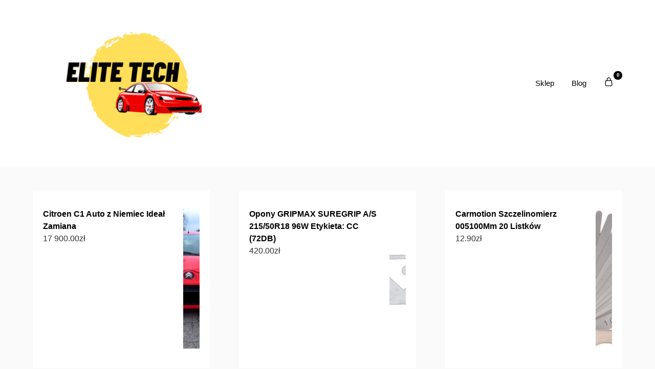

--- FILE ---
content_type: text/html; charset=UTF-8
request_url: https://eltechwroclaw.pl/produkt/febi-bilstein-16837-zestaw-klockow-hamulcowych-hamulce-tarczowe-16837/
body_size: 22545
content:
<!doctype html>
	<html lang="pl-PL">
	<head>
		<meta charset="UTF-8">
		<meta name="viewport" content="width=device-width, initial-scale=1">
		<link rel="profile" href="http://gmpg.org/xfn/11">
		<title>FEBI BILSTEIN 16837 Zestaw klocków hamulcowych, hamulce tarczowe (16837) &#8211; Elite Tech</title>
<meta name='robots' content='max-image-preview:large' />
<link rel="alternate" type="application/rss+xml" title="Elite Tech &raquo; Kanał z wpisami" href="https://eltechwroclaw.pl/feed/" />
<link rel="alternate" type="application/rss+xml" title="Elite Tech &raquo; Kanał z komentarzami" href="https://eltechwroclaw.pl/comments/feed/" />
<link rel="alternate" type="application/rss+xml" title="Elite Tech &raquo; FEBI BILSTEIN 16837 Zestaw klocków hamulcowych, hamulce tarczowe (16837) Kanał z komentarzami" href="https://eltechwroclaw.pl/produkt/febi-bilstein-16837-zestaw-klockow-hamulcowych-hamulce-tarczowe-16837/feed/" />
<script type="text/javascript">
window._wpemojiSettings = {"baseUrl":"https:\/\/s.w.org\/images\/core\/emoji\/14.0.0\/72x72\/","ext":".png","svgUrl":"https:\/\/s.w.org\/images\/core\/emoji\/14.0.0\/svg\/","svgExt":".svg","source":{"concatemoji":"https:\/\/eltechwroclaw.pl\/wp-includes\/js\/wp-emoji-release.min.js?ver=6.2.2"}};
/*! This file is auto-generated */
!function(e,a,t){var n,r,o,i=a.createElement("canvas"),p=i.getContext&&i.getContext("2d");function s(e,t){p.clearRect(0,0,i.width,i.height),p.fillText(e,0,0);e=i.toDataURL();return p.clearRect(0,0,i.width,i.height),p.fillText(t,0,0),e===i.toDataURL()}function c(e){var t=a.createElement("script");t.src=e,t.defer=t.type="text/javascript",a.getElementsByTagName("head")[0].appendChild(t)}for(o=Array("flag","emoji"),t.supports={everything:!0,everythingExceptFlag:!0},r=0;r<o.length;r++)t.supports[o[r]]=function(e){if(p&&p.fillText)switch(p.textBaseline="top",p.font="600 32px Arial",e){case"flag":return s("\ud83c\udff3\ufe0f\u200d\u26a7\ufe0f","\ud83c\udff3\ufe0f\u200b\u26a7\ufe0f")?!1:!s("\ud83c\uddfa\ud83c\uddf3","\ud83c\uddfa\u200b\ud83c\uddf3")&&!s("\ud83c\udff4\udb40\udc67\udb40\udc62\udb40\udc65\udb40\udc6e\udb40\udc67\udb40\udc7f","\ud83c\udff4\u200b\udb40\udc67\u200b\udb40\udc62\u200b\udb40\udc65\u200b\udb40\udc6e\u200b\udb40\udc67\u200b\udb40\udc7f");case"emoji":return!s("\ud83e\udef1\ud83c\udffb\u200d\ud83e\udef2\ud83c\udfff","\ud83e\udef1\ud83c\udffb\u200b\ud83e\udef2\ud83c\udfff")}return!1}(o[r]),t.supports.everything=t.supports.everything&&t.supports[o[r]],"flag"!==o[r]&&(t.supports.everythingExceptFlag=t.supports.everythingExceptFlag&&t.supports[o[r]]);t.supports.everythingExceptFlag=t.supports.everythingExceptFlag&&!t.supports.flag,t.DOMReady=!1,t.readyCallback=function(){t.DOMReady=!0},t.supports.everything||(n=function(){t.readyCallback()},a.addEventListener?(a.addEventListener("DOMContentLoaded",n,!1),e.addEventListener("load",n,!1)):(e.attachEvent("onload",n),a.attachEvent("onreadystatechange",function(){"complete"===a.readyState&&t.readyCallback()})),(e=t.source||{}).concatemoji?c(e.concatemoji):e.wpemoji&&e.twemoji&&(c(e.twemoji),c(e.wpemoji)))}(window,document,window._wpemojiSettings);
</script>
<style type="text/css">
img.wp-smiley,
img.emoji {
	display: inline !important;
	border: none !important;
	box-shadow: none !important;
	height: 1em !important;
	width: 1em !important;
	margin: 0 0.07em !important;
	vertical-align: -0.1em !important;
	background: none !important;
	padding: 0 !important;
}
</style>
	<link rel='stylesheet' id='wp-block-library-css' href='https://eltechwroclaw.pl/wp-includes/css/dist/block-library/style.min.css?ver=6.2.2' type='text/css' media='all' />
<link rel='stylesheet' id='wc-blocks-vendors-style-css' href='https://eltechwroclaw.pl/wp-content/plugins/woocommerce/packages/woocommerce-blocks/build/wc-blocks-vendors-style.css?ver=10.0.4' type='text/css' media='all' />
<link rel='stylesheet' id='wc-blocks-style-css' href='https://eltechwroclaw.pl/wp-content/plugins/woocommerce/packages/woocommerce-blocks/build/wc-blocks-style.css?ver=10.0.4' type='text/css' media='all' />
<link rel='stylesheet' id='classic-theme-styles-css' href='https://eltechwroclaw.pl/wp-includes/css/classic-themes.min.css?ver=6.2.2' type='text/css' media='all' />
<style id='global-styles-inline-css' type='text/css'>
body{--wp--preset--color--black: #000000;--wp--preset--color--cyan-bluish-gray: #abb8c3;--wp--preset--color--white: #ffffff;--wp--preset--color--pale-pink: #f78da7;--wp--preset--color--vivid-red: #cf2e2e;--wp--preset--color--luminous-vivid-orange: #ff6900;--wp--preset--color--luminous-vivid-amber: #fcb900;--wp--preset--color--light-green-cyan: #7bdcb5;--wp--preset--color--vivid-green-cyan: #00d084;--wp--preset--color--pale-cyan-blue: #8ed1fc;--wp--preset--color--vivid-cyan-blue: #0693e3;--wp--preset--color--vivid-purple: #9b51e0;--wp--preset--gradient--vivid-cyan-blue-to-vivid-purple: linear-gradient(135deg,rgba(6,147,227,1) 0%,rgb(155,81,224) 100%);--wp--preset--gradient--light-green-cyan-to-vivid-green-cyan: linear-gradient(135deg,rgb(122,220,180) 0%,rgb(0,208,130) 100%);--wp--preset--gradient--luminous-vivid-amber-to-luminous-vivid-orange: linear-gradient(135deg,rgba(252,185,0,1) 0%,rgba(255,105,0,1) 100%);--wp--preset--gradient--luminous-vivid-orange-to-vivid-red: linear-gradient(135deg,rgba(255,105,0,1) 0%,rgb(207,46,46) 100%);--wp--preset--gradient--very-light-gray-to-cyan-bluish-gray: linear-gradient(135deg,rgb(238,238,238) 0%,rgb(169,184,195) 100%);--wp--preset--gradient--cool-to-warm-spectrum: linear-gradient(135deg,rgb(74,234,220) 0%,rgb(151,120,209) 20%,rgb(207,42,186) 40%,rgb(238,44,130) 60%,rgb(251,105,98) 80%,rgb(254,248,76) 100%);--wp--preset--gradient--blush-light-purple: linear-gradient(135deg,rgb(255,206,236) 0%,rgb(152,150,240) 100%);--wp--preset--gradient--blush-bordeaux: linear-gradient(135deg,rgb(254,205,165) 0%,rgb(254,45,45) 50%,rgb(107,0,62) 100%);--wp--preset--gradient--luminous-dusk: linear-gradient(135deg,rgb(255,203,112) 0%,rgb(199,81,192) 50%,rgb(65,88,208) 100%);--wp--preset--gradient--pale-ocean: linear-gradient(135deg,rgb(255,245,203) 0%,rgb(182,227,212) 50%,rgb(51,167,181) 100%);--wp--preset--gradient--electric-grass: linear-gradient(135deg,rgb(202,248,128) 0%,rgb(113,206,126) 100%);--wp--preset--gradient--midnight: linear-gradient(135deg,rgb(2,3,129) 0%,rgb(40,116,252) 100%);--wp--preset--duotone--dark-grayscale: url('#wp-duotone-dark-grayscale');--wp--preset--duotone--grayscale: url('#wp-duotone-grayscale');--wp--preset--duotone--purple-yellow: url('#wp-duotone-purple-yellow');--wp--preset--duotone--blue-red: url('#wp-duotone-blue-red');--wp--preset--duotone--midnight: url('#wp-duotone-midnight');--wp--preset--duotone--magenta-yellow: url('#wp-duotone-magenta-yellow');--wp--preset--duotone--purple-green: url('#wp-duotone-purple-green');--wp--preset--duotone--blue-orange: url('#wp-duotone-blue-orange');--wp--preset--font-size--small: 13px;--wp--preset--font-size--medium: 20px;--wp--preset--font-size--large: 36px;--wp--preset--font-size--x-large: 42px;--wp--preset--spacing--20: 0.44rem;--wp--preset--spacing--30: 0.67rem;--wp--preset--spacing--40: 1rem;--wp--preset--spacing--50: 1.5rem;--wp--preset--spacing--60: 2.25rem;--wp--preset--spacing--70: 3.38rem;--wp--preset--spacing--80: 5.06rem;--wp--preset--shadow--natural: 6px 6px 9px rgba(0, 0, 0, 0.2);--wp--preset--shadow--deep: 12px 12px 50px rgba(0, 0, 0, 0.4);--wp--preset--shadow--sharp: 6px 6px 0px rgba(0, 0, 0, 0.2);--wp--preset--shadow--outlined: 6px 6px 0px -3px rgba(255, 255, 255, 1), 6px 6px rgba(0, 0, 0, 1);--wp--preset--shadow--crisp: 6px 6px 0px rgba(0, 0, 0, 1);}:where(.is-layout-flex){gap: 0.5em;}body .is-layout-flow > .alignleft{float: left;margin-inline-start: 0;margin-inline-end: 2em;}body .is-layout-flow > .alignright{float: right;margin-inline-start: 2em;margin-inline-end: 0;}body .is-layout-flow > .aligncenter{margin-left: auto !important;margin-right: auto !important;}body .is-layout-constrained > .alignleft{float: left;margin-inline-start: 0;margin-inline-end: 2em;}body .is-layout-constrained > .alignright{float: right;margin-inline-start: 2em;margin-inline-end: 0;}body .is-layout-constrained > .aligncenter{margin-left: auto !important;margin-right: auto !important;}body .is-layout-constrained > :where(:not(.alignleft):not(.alignright):not(.alignfull)){max-width: var(--wp--style--global--content-size);margin-left: auto !important;margin-right: auto !important;}body .is-layout-constrained > .alignwide{max-width: var(--wp--style--global--wide-size);}body .is-layout-flex{display: flex;}body .is-layout-flex{flex-wrap: wrap;align-items: center;}body .is-layout-flex > *{margin: 0;}:where(.wp-block-columns.is-layout-flex){gap: 2em;}.has-black-color{color: var(--wp--preset--color--black) !important;}.has-cyan-bluish-gray-color{color: var(--wp--preset--color--cyan-bluish-gray) !important;}.has-white-color{color: var(--wp--preset--color--white) !important;}.has-pale-pink-color{color: var(--wp--preset--color--pale-pink) !important;}.has-vivid-red-color{color: var(--wp--preset--color--vivid-red) !important;}.has-luminous-vivid-orange-color{color: var(--wp--preset--color--luminous-vivid-orange) !important;}.has-luminous-vivid-amber-color{color: var(--wp--preset--color--luminous-vivid-amber) !important;}.has-light-green-cyan-color{color: var(--wp--preset--color--light-green-cyan) !important;}.has-vivid-green-cyan-color{color: var(--wp--preset--color--vivid-green-cyan) !important;}.has-pale-cyan-blue-color{color: var(--wp--preset--color--pale-cyan-blue) !important;}.has-vivid-cyan-blue-color{color: var(--wp--preset--color--vivid-cyan-blue) !important;}.has-vivid-purple-color{color: var(--wp--preset--color--vivid-purple) !important;}.has-black-background-color{background-color: var(--wp--preset--color--black) !important;}.has-cyan-bluish-gray-background-color{background-color: var(--wp--preset--color--cyan-bluish-gray) !important;}.has-white-background-color{background-color: var(--wp--preset--color--white) !important;}.has-pale-pink-background-color{background-color: var(--wp--preset--color--pale-pink) !important;}.has-vivid-red-background-color{background-color: var(--wp--preset--color--vivid-red) !important;}.has-luminous-vivid-orange-background-color{background-color: var(--wp--preset--color--luminous-vivid-orange) !important;}.has-luminous-vivid-amber-background-color{background-color: var(--wp--preset--color--luminous-vivid-amber) !important;}.has-light-green-cyan-background-color{background-color: var(--wp--preset--color--light-green-cyan) !important;}.has-vivid-green-cyan-background-color{background-color: var(--wp--preset--color--vivid-green-cyan) !important;}.has-pale-cyan-blue-background-color{background-color: var(--wp--preset--color--pale-cyan-blue) !important;}.has-vivid-cyan-blue-background-color{background-color: var(--wp--preset--color--vivid-cyan-blue) !important;}.has-vivid-purple-background-color{background-color: var(--wp--preset--color--vivid-purple) !important;}.has-black-border-color{border-color: var(--wp--preset--color--black) !important;}.has-cyan-bluish-gray-border-color{border-color: var(--wp--preset--color--cyan-bluish-gray) !important;}.has-white-border-color{border-color: var(--wp--preset--color--white) !important;}.has-pale-pink-border-color{border-color: var(--wp--preset--color--pale-pink) !important;}.has-vivid-red-border-color{border-color: var(--wp--preset--color--vivid-red) !important;}.has-luminous-vivid-orange-border-color{border-color: var(--wp--preset--color--luminous-vivid-orange) !important;}.has-luminous-vivid-amber-border-color{border-color: var(--wp--preset--color--luminous-vivid-amber) !important;}.has-light-green-cyan-border-color{border-color: var(--wp--preset--color--light-green-cyan) !important;}.has-vivid-green-cyan-border-color{border-color: var(--wp--preset--color--vivid-green-cyan) !important;}.has-pale-cyan-blue-border-color{border-color: var(--wp--preset--color--pale-cyan-blue) !important;}.has-vivid-cyan-blue-border-color{border-color: var(--wp--preset--color--vivid-cyan-blue) !important;}.has-vivid-purple-border-color{border-color: var(--wp--preset--color--vivid-purple) !important;}.has-vivid-cyan-blue-to-vivid-purple-gradient-background{background: var(--wp--preset--gradient--vivid-cyan-blue-to-vivid-purple) !important;}.has-light-green-cyan-to-vivid-green-cyan-gradient-background{background: var(--wp--preset--gradient--light-green-cyan-to-vivid-green-cyan) !important;}.has-luminous-vivid-amber-to-luminous-vivid-orange-gradient-background{background: var(--wp--preset--gradient--luminous-vivid-amber-to-luminous-vivid-orange) !important;}.has-luminous-vivid-orange-to-vivid-red-gradient-background{background: var(--wp--preset--gradient--luminous-vivid-orange-to-vivid-red) !important;}.has-very-light-gray-to-cyan-bluish-gray-gradient-background{background: var(--wp--preset--gradient--very-light-gray-to-cyan-bluish-gray) !important;}.has-cool-to-warm-spectrum-gradient-background{background: var(--wp--preset--gradient--cool-to-warm-spectrum) !important;}.has-blush-light-purple-gradient-background{background: var(--wp--preset--gradient--blush-light-purple) !important;}.has-blush-bordeaux-gradient-background{background: var(--wp--preset--gradient--blush-bordeaux) !important;}.has-luminous-dusk-gradient-background{background: var(--wp--preset--gradient--luminous-dusk) !important;}.has-pale-ocean-gradient-background{background: var(--wp--preset--gradient--pale-ocean) !important;}.has-electric-grass-gradient-background{background: var(--wp--preset--gradient--electric-grass) !important;}.has-midnight-gradient-background{background: var(--wp--preset--gradient--midnight) !important;}.has-small-font-size{font-size: var(--wp--preset--font-size--small) !important;}.has-medium-font-size{font-size: var(--wp--preset--font-size--medium) !important;}.has-large-font-size{font-size: var(--wp--preset--font-size--large) !important;}.has-x-large-font-size{font-size: var(--wp--preset--font-size--x-large) !important;}
.wp-block-navigation a:where(:not(.wp-element-button)){color: inherit;}
:where(.wp-block-columns.is-layout-flex){gap: 2em;}
.wp-block-pullquote{font-size: 1.5em;line-height: 1.6;}
</style>
<link rel='stylesheet' id='custom-plugin-styles-css' href='https://eltechwroclaw.pl/wp-content/plugins/theme-upgrade/custom-styles.css?ver=6.2.2' type='text/css' media='all' />
<link rel='stylesheet' id='photoswipe-css' href='https://eltechwroclaw.pl/wp-content/plugins/woocommerce/assets/css/photoswipe/photoswipe.min.css?ver=7.7.0' type='text/css' media='all' />
<link rel='stylesheet' id='photoswipe-default-skin-css' href='https://eltechwroclaw.pl/wp-content/plugins/woocommerce/assets/css/photoswipe/default-skin/default-skin.min.css?ver=7.7.0' type='text/css' media='all' />
<link rel='stylesheet' id='woocommerce-layout-css' href='https://eltechwroclaw.pl/wp-content/plugins/woocommerce/assets/css/woocommerce-layout.css?ver=7.7.0' type='text/css' media='all' />
<link rel='stylesheet' id='woocommerce-smallscreen-css' href='https://eltechwroclaw.pl/wp-content/plugins/woocommerce/assets/css/woocommerce-smallscreen.css?ver=7.7.0' type='text/css' media='only screen and (max-width: 768px)' />
<link rel='stylesheet' id='woocommerce-general-css' href='https://eltechwroclaw.pl/wp-content/plugins/woocommerce/assets/css/woocommerce.css?ver=7.7.0' type='text/css' media='all' />
<style id='woocommerce-inline-inline-css' type='text/css'>
.woocommerce form .form-row .required { visibility: visible; }
</style>
<link rel='stylesheet' id='shop-and-blog-parent-style-css' href='https://eltechwroclaw.pl/wp-content/themes/superb-ecommerce/style.css?ver=6.2.2' type='text/css' media='all' />
<link rel='stylesheet' id='superb-ecommerce-css' href='https://eltechwroclaw.pl/wp-content/themes/superb-ecommerce/style.css?ver=1.0' type='text/css' media='all' />
<link rel='stylesheet' id='Poppins-css' href='https://eltechwroclaw.pl/wp-content/fonts/78a94b42bcbade2f85e6f09b1d5cdc0b.css?ver=1.0' type='text/css' media='all' />
<link rel='stylesheet' id='superb-ecommerce-font-awesome-css' href='https://eltechwroclaw.pl/wp-content/themes/superb-ecommerce/css/font-awesome.min.css?ver=6.2.2' type='text/css' media='all' />
<link rel='stylesheet' id='superb-ecommerce-style-css' href='https://eltechwroclaw.pl/wp-content/themes/shop-and-blog/style.css?ver=6.2.2' type='text/css' media='all' />
<link rel='stylesheet' id='Inter-css' href='https://eltechwroclaw.pl/wp-content/fonts/987474b75ed28cb943f23bfd3a68c0b4.css?ver=1.0' type='text/css' media='all' />
<script type='text/javascript' src='https://eltechwroclaw.pl/wp-includes/js/jquery/jquery.min.js?ver=3.6.4' id='jquery-core-js'></script>
<script type='text/javascript' src='https://eltechwroclaw.pl/wp-includes/js/jquery/jquery-migrate.min.js?ver=3.4.0' id='jquery-migrate-js'></script>
<link rel="https://api.w.org/" href="https://eltechwroclaw.pl/wp-json/" /><link rel="alternate" type="application/json" href="https://eltechwroclaw.pl/wp-json/wp/v2/product/2373" /><link rel="EditURI" type="application/rsd+xml" title="RSD" href="https://eltechwroclaw.pl/xmlrpc.php?rsd" />
<link rel="wlwmanifest" type="application/wlwmanifest+xml" href="https://eltechwroclaw.pl/wp-includes/wlwmanifest.xml" />
<meta name="generator" content="WordPress 6.2.2" />
<meta name="generator" content="WooCommerce 7.7.0" />
<link rel="canonical" href="https://eltechwroclaw.pl/produkt/febi-bilstein-16837-zestaw-klockow-hamulcowych-hamulce-tarczowe-16837/" />
<link rel='shortlink' href='https://eltechwroclaw.pl/?p=2373' />
<link rel="alternate" type="application/json+oembed" href="https://eltechwroclaw.pl/wp-json/oembed/1.0/embed?url=https%3A%2F%2Feltechwroclaw.pl%2Fprodukt%2Ffebi-bilstein-16837-zestaw-klockow-hamulcowych-hamulce-tarczowe-16837%2F" />
<link rel="alternate" type="text/xml+oembed" href="https://eltechwroclaw.pl/wp-json/oembed/1.0/embed?url=https%3A%2F%2Feltechwroclaw.pl%2Fprodukt%2Ffebi-bilstein-16837-zestaw-klockow-hamulcowych-hamulce-tarczowe-16837%2F&#038;format=xml" />
<meta name="description" content="Klocki hamulcowe Febi Bilstein 16837Szerokość [mm]: 209,5Strona zabudowy: Oś przedniaWysokość [mm]: 94,4Grubość 1 [mm]: 17Ciężar [kg]: 2,00NUMERY "><link rel="pingback" href="https://eltechwroclaw.pl/xmlrpc.php">
    	<style type="text/css">

    		    			.all-blog-articles {
    				display: block;
    			}
    			.add-blog-to-sidebar .all-blog-articles .blogposts-list {
    				width: 100%;
    				max-width: 100%;
    				flex: 100%;
    			}
    		    		    		

    		    		#secondary { background-color: ;}
    		.woocommerce-page, .woocommerce-page.archive, .woocommerce-page.single-product, .woocommerce-shop { background-color: ;}
    		a.cart-customlocation svg, a.cart-customlocation svg * { color: ; }
    		a.cart-customlocation span.cart-icon-number{ background: ; }
    		a.read-story{ color: ; }
    		a.read-story{ background: ; }
    		#secondary *{ border-color: ; }
    		body, .site, .swidgets-wrap h3, .post-data-text { background: ; }
    		.site-title a, .logofont, .site-description { color: ; }
    		.sheader { background-color:  !important; }
    		.main-navigation ul li a, .main-navigation ul li .sub-arrow, .super-menu .toggle-mobile-menu,.toggle-mobile-menu:before, .mobile-menu-active .smenu-hide { color: ; }
    		#smobile-menu.show .main-navigation ul ul.children.active, #smobile-menu.show .main-navigation ul ul.sub-menu.active, #smobile-menu.show .main-navigation ul li, .smenu-hide.toggle-mobile-menu.menu-toggle, #smobile-menu.show .main-navigation ul li, .primary-menu ul li ul.children li, .primary-menu ul li ul.sub-menu li, .primary-menu .pmenu, .super-menu { border-color: ; border-bottom-color: ; }
    		#secondary .widget h3, #secondary .widget h3 a, #secondary .widget h4, #secondary .widget h1, #secondary .widget h2, #secondary .widget h5, #secondary .widget h6, #secondary .widget h4 a { color: ; }
    		#secondary .widget-title:after{ background: ; }
    		#secondary .widget a, #secondary a, #secondary .widget li a , #secondary span.sub-arrow{ color: ; }
    		#secondary, #secondary .widget, #secondary .widget p, #secondary .widget li, .widget time.rpwe-time.published { color: ; }
    		#secondary .swidgets-wrap, #secondary .widget ul li, .featured-sidebar .search-field { border-color: ; }
    		.site-info, .footer-column-three input.search-submit, .footer-column-three p, .footer-column-three li, .footer-column-three td, .footer-column-three th, .footer-column-three caption { color: ; }
    		.footer-column-three h3, .footer-column-three h4, .footer-column-three h5, .footer-column-three h6, .footer-column-three h1, .footer-column-three h2, .footer-column-three h4, .footer-column-three h3 a { color: ; }
    		.site-footer a, .footer-column-three a, .footer-column-three li a, .footer-column-three .widget a, .footer-column-three .sub-arrow { color: ; }
    		.footer-column-three h3:after { background: ; }
    		.site-info, .widget ul li, .footer-column-three input.search-field, .footer-column-three input.search-submit { border-color: ; }
    		.site-footer { background-color: ; }
    		#goTop { background-color: ; }
    		#goTop:hover { background-color: ; }
    		.content-wrapper h2.entry-title a, .content-wrapper h2.entry-title a:hover, .content-wrapper h2.entry-title a:active, .content-wrapper h2.entry-title a:focus, .archive .page-header h1, .blogposts-list h2 a, .blogposts-list h2 a:hover, .blogposts-list h2 a:active, .search-results h1.page-title { color: ; }
    		.all-blog-articles .entry-meta, .all-blog-articles .entry-meta a, .all-blog-articles .blog-data-wrapper, .all-blog-articles .blog-data-wrapper a{ color: ; }
    		.blogposts-list p, .blogposts-list .entry-content { color: ; }
    		.page-numbers li a, .blogposts-list .blogpost-button { background: ; }
    		.page-numbers li a, .blogposts-list .blogpost-button, span.page-numbers.dots, .page-numbers.current, .page-numbers li a:hover { color: ; }
    		.archive .page-header h1, .search-results h1.page-title, .blogposts-list.fbox, span.page-numbers.dots, .page-numbers li a, .page-numbers.current { border-color: ; }
    		.blogposts-list .post-data-divider { background: ; }
    		.related-posts h4.entry-title a, .page .comments-area .comment-author, .page .comments-area .comment-author a, .page .comments-area .comments-title, .page .content-area h1, .page .content-area h2, .page .content-area h3, .page .content-area h4, .page .content-area h5, .page .content-area h6, .page .content-area th, .single  .comments-area .comment-author, .single .comments-area .comment-author a, .single .comments-area .comments-title, .single .content-area h1, .single .content-area h2, .single .content-area h3, .single .content-area h4, .single .content-area h5, .single .content-area h6, .single .content-area th, .search-no-results h1, .error404 h1 { color: ; }
    		.single .entry-meta, .single .entry-meta a, .single .blog-data-wrapper, .single .blog-data-wrapper a, .page .entry-meta, .page .entry-meta a, .page .blog-data-wrapper, .page .blog-data-wrapper a { color: ; }
    		.about-the-author-description, .page .content-area p, .page article, .page .content-area table, .page .content-area dd, .page .content-area dt, .page .content-area address, .page .content-area .entry-content, .page .content-area li, .page .content-area ol, .single .content-area p, .single article, .single .content-area table, .single .content-area dd, .single .content-area dt, .single .content-area address, .single .entry-content, .single .content-area li, .single .content-area ol, .search-no-results .page-content p { color: ; }
    		.single .entry-content a, .page .entry-content a, .comment-content a, .comments-area .reply a, .logged-in-as a, .comments-area .comment-respond a { color: ; }
    		#main .post-navigation .nav-links .nav-previous, #main .post-navigation .nav-links .nav-next, .related-posts a.read-more, .nav-next a, .nav-previous a, .comments-area p.form-submit input { background: ; }
    		.error404 .page-content p, .error404 input.search-submit, .search-no-results input.search-submit { color: ; }
    		.related-posts-headline h3, .category-and-tags, .page .comments-area, .page article.fbox, .page article tr, .page .comments-area ol.comment-list ol.children li, .page .comments-area ol.comment-list .comment, .single .comments-area, .single article.fbox, .single article tr, .comments-area ol.comment-list ol.children li, .comments-area ol.comment-list .comment, .error404 main#main, .error404 .search-form label, .search-no-results .search-form label, .error404 input.search-submit, .search-no-results input.search-submit, .error404 main#main, .search-no-results section.fbox.no-results.not-found, .related-posts-headline h3{ border-color: ; }
    		.single .post-data-divider, .page .post-data-divider { background: ; }
    		.related-posts a.read-more, .nav-next a, .nav-previous a, .single .comments-area p.form-submit input, .page .comments-area p.form-submit input { color: ; }
    		.bottom-header-wrapper { padding-top: px; }
    		.bottom-header-wrapper { padding-bottom: px; }
    		.bottom-header-wrapper { background: ; }
    		.bottom-header-wrapper *{ color: ; }
    		.header-widget a, .header-widget li a, .header-widget i.fa { color: ; }
    		.header-widget, .header-widget p, .header-widget li, .header-widget .textwidget { color: ; }
    		.header-widget .widget-title, .header-widget h1, .header-widget h3, .header-widget h2, .header-widget h4, .header-widget h5, .header-widget h6{ color: ; }
    		.header-widgets-three *, .header-widgets-three input { border-color: ; }
    		.bottom-header-title, .bottom-header-paragraph{ color: ; }
    		#secondary .widget-title-lines:after, #secondary .widget-title-lines:before { background: ; }
    		.header-button-wrap a{ background: ; }
    		.header-button-wrap a{ color: ; }
    		.header-widgets-three{ background: ; }
    		.top-nav-wrapper, .primary-menu .pmenu, .super-menu, #smobile-menu, .primary-menu ul li ul.children, .primary-menu ul li ul.sub-menu { background-color: ; }
    		#secondary .swidget { border-color: ; }
    		.archive article.fbox, .search-results article.fbox, .blog article.fbox { background: ; }
    		.related-posts, .about-the-author, .comments-area, .single article.fbox, .page article.fbox { background: ; }

    		.page-numbers.next:hover, .page-numbers.prev:hover, ul.page-numbers li span.current, .page-numbers li .page-numbers, .page-numbers li .page-numbers{ color: ; }
    		.page-numbers.next:hover, .page-numbers.prev:hover, ul.page-numbers li span.current, .page-numbers li .page-numbers, .page-numbers li a{ background: ; }
    		.page-numbers li .page-numbers{ border-color: ; }

    		    		
    	</style>
    		<noscript><style>.woocommerce-product-gallery{ opacity: 1 !important; }</style></noscript>
			<style type="text/css">
			.site-title a,
			.site-description,
			.logofont,
			.site-title,
			.logodescription {
				color: #blank;
			}
							.logofont,
				.logodescription {
					position: absolute;
					clip: rect(1px, 1px, 1px, 1px);
					display:none;
				}
			
			"
							.logofont,
				.site-title,
				p.logodescription{
					position: absolute;
					clip: rect(1px, 1px, 1px, 1px);
					display:none;
				}
						</style>
		<link rel="icon" href="https://eltechwroclaw.pl/wp-content/uploads/2023/05/cropped-cropped-logo-32x32.png" sizes="32x32" />
<link rel="icon" href="https://eltechwroclaw.pl/wp-content/uploads/2023/05/cropped-cropped-logo-192x192.png" sizes="192x192" />
<link rel="apple-touch-icon" href="https://eltechwroclaw.pl/wp-content/uploads/2023/05/cropped-cropped-logo-180x180.png" />
<meta name="msapplication-TileImage" content="https://eltechwroclaw.pl/wp-content/uploads/2023/05/cropped-cropped-logo-270x270.png" />
		<style type="text/css" id="wp-custom-css">
			.woocommerce ul.products li.product a img {
    height: 230px;
    object-fit: contain;
}

.woocommerce ul.products li.product .woocommerce-loop-product__title {
    height: 90px;
    overflow: hidden;
}
.woocommerce div.product div.images img {
    width: 100%;
    height: 400px;
    object-fit: contain;
}

img.custom-logo{
	max-width:350px;
	padding:20px;
	border-radius:10px;
	background-color:#fff;
}		</style>
			</head>

	<body class="product-template-default single single-product postid-2373 wp-custom-logo theme-superb-ecommerce woocommerce woocommerce-page woocommerce-no-js masthead-fixed">
		<svg xmlns="http://www.w3.org/2000/svg" viewBox="0 0 0 0" width="0" height="0" focusable="false" role="none" style="visibility: hidden; position: absolute; left: -9999px; overflow: hidden;" ><defs><filter id="wp-duotone-dark-grayscale"><feColorMatrix color-interpolation-filters="sRGB" type="matrix" values=" .299 .587 .114 0 0 .299 .587 .114 0 0 .299 .587 .114 0 0 .299 .587 .114 0 0 " /><feComponentTransfer color-interpolation-filters="sRGB" ><feFuncR type="table" tableValues="0 0.49803921568627" /><feFuncG type="table" tableValues="0 0.49803921568627" /><feFuncB type="table" tableValues="0 0.49803921568627" /><feFuncA type="table" tableValues="1 1" /></feComponentTransfer><feComposite in2="SourceGraphic" operator="in" /></filter></defs></svg><svg xmlns="http://www.w3.org/2000/svg" viewBox="0 0 0 0" width="0" height="0" focusable="false" role="none" style="visibility: hidden; position: absolute; left: -9999px; overflow: hidden;" ><defs><filter id="wp-duotone-grayscale"><feColorMatrix color-interpolation-filters="sRGB" type="matrix" values=" .299 .587 .114 0 0 .299 .587 .114 0 0 .299 .587 .114 0 0 .299 .587 .114 0 0 " /><feComponentTransfer color-interpolation-filters="sRGB" ><feFuncR type="table" tableValues="0 1" /><feFuncG type="table" tableValues="0 1" /><feFuncB type="table" tableValues="0 1" /><feFuncA type="table" tableValues="1 1" /></feComponentTransfer><feComposite in2="SourceGraphic" operator="in" /></filter></defs></svg><svg xmlns="http://www.w3.org/2000/svg" viewBox="0 0 0 0" width="0" height="0" focusable="false" role="none" style="visibility: hidden; position: absolute; left: -9999px; overflow: hidden;" ><defs><filter id="wp-duotone-purple-yellow"><feColorMatrix color-interpolation-filters="sRGB" type="matrix" values=" .299 .587 .114 0 0 .299 .587 .114 0 0 .299 .587 .114 0 0 .299 .587 .114 0 0 " /><feComponentTransfer color-interpolation-filters="sRGB" ><feFuncR type="table" tableValues="0.54901960784314 0.98823529411765" /><feFuncG type="table" tableValues="0 1" /><feFuncB type="table" tableValues="0.71764705882353 0.25490196078431" /><feFuncA type="table" tableValues="1 1" /></feComponentTransfer><feComposite in2="SourceGraphic" operator="in" /></filter></defs></svg><svg xmlns="http://www.w3.org/2000/svg" viewBox="0 0 0 0" width="0" height="0" focusable="false" role="none" style="visibility: hidden; position: absolute; left: -9999px; overflow: hidden;" ><defs><filter id="wp-duotone-blue-red"><feColorMatrix color-interpolation-filters="sRGB" type="matrix" values=" .299 .587 .114 0 0 .299 .587 .114 0 0 .299 .587 .114 0 0 .299 .587 .114 0 0 " /><feComponentTransfer color-interpolation-filters="sRGB" ><feFuncR type="table" tableValues="0 1" /><feFuncG type="table" tableValues="0 0.27843137254902" /><feFuncB type="table" tableValues="0.5921568627451 0.27843137254902" /><feFuncA type="table" tableValues="1 1" /></feComponentTransfer><feComposite in2="SourceGraphic" operator="in" /></filter></defs></svg><svg xmlns="http://www.w3.org/2000/svg" viewBox="0 0 0 0" width="0" height="0" focusable="false" role="none" style="visibility: hidden; position: absolute; left: -9999px; overflow: hidden;" ><defs><filter id="wp-duotone-midnight"><feColorMatrix color-interpolation-filters="sRGB" type="matrix" values=" .299 .587 .114 0 0 .299 .587 .114 0 0 .299 .587 .114 0 0 .299 .587 .114 0 0 " /><feComponentTransfer color-interpolation-filters="sRGB" ><feFuncR type="table" tableValues="0 0" /><feFuncG type="table" tableValues="0 0.64705882352941" /><feFuncB type="table" tableValues="0 1" /><feFuncA type="table" tableValues="1 1" /></feComponentTransfer><feComposite in2="SourceGraphic" operator="in" /></filter></defs></svg><svg xmlns="http://www.w3.org/2000/svg" viewBox="0 0 0 0" width="0" height="0" focusable="false" role="none" style="visibility: hidden; position: absolute; left: -9999px; overflow: hidden;" ><defs><filter id="wp-duotone-magenta-yellow"><feColorMatrix color-interpolation-filters="sRGB" type="matrix" values=" .299 .587 .114 0 0 .299 .587 .114 0 0 .299 .587 .114 0 0 .299 .587 .114 0 0 " /><feComponentTransfer color-interpolation-filters="sRGB" ><feFuncR type="table" tableValues="0.78039215686275 1" /><feFuncG type="table" tableValues="0 0.94901960784314" /><feFuncB type="table" tableValues="0.35294117647059 0.47058823529412" /><feFuncA type="table" tableValues="1 1" /></feComponentTransfer><feComposite in2="SourceGraphic" operator="in" /></filter></defs></svg><svg xmlns="http://www.w3.org/2000/svg" viewBox="0 0 0 0" width="0" height="0" focusable="false" role="none" style="visibility: hidden; position: absolute; left: -9999px; overflow: hidden;" ><defs><filter id="wp-duotone-purple-green"><feColorMatrix color-interpolation-filters="sRGB" type="matrix" values=" .299 .587 .114 0 0 .299 .587 .114 0 0 .299 .587 .114 0 0 .299 .587 .114 0 0 " /><feComponentTransfer color-interpolation-filters="sRGB" ><feFuncR type="table" tableValues="0.65098039215686 0.40392156862745" /><feFuncG type="table" tableValues="0 1" /><feFuncB type="table" tableValues="0.44705882352941 0.4" /><feFuncA type="table" tableValues="1 1" /></feComponentTransfer><feComposite in2="SourceGraphic" operator="in" /></filter></defs></svg><svg xmlns="http://www.w3.org/2000/svg" viewBox="0 0 0 0" width="0" height="0" focusable="false" role="none" style="visibility: hidden; position: absolute; left: -9999px; overflow: hidden;" ><defs><filter id="wp-duotone-blue-orange"><feColorMatrix color-interpolation-filters="sRGB" type="matrix" values=" .299 .587 .114 0 0 .299 .587 .114 0 0 .299 .587 .114 0 0 .299 .587 .114 0 0 " /><feComponentTransfer color-interpolation-filters="sRGB" ><feFuncR type="table" tableValues="0.098039215686275 1" /><feFuncG type="table" tableValues="0 0.66274509803922" /><feFuncB type="table" tableValues="0.84705882352941 0.41960784313725" /><feFuncA type="table" tableValues="1 1" /></feComponentTransfer><feComposite in2="SourceGraphic" operator="in" /></filter></defs></svg>		<a class="skip-link screen-reader-text" href="#content">Skip to content</a>

		<header id="masthead" class="sheader site-header clearfix">
			<nav id="primary-site-navigation" class="primary-menu main-navigation clearfix">

				<a href="#" id="pull" class="smenu-hide toggle-mobile-menu menu-toggle" aria-controls="secondary-menu" aria-expanded="false">Menu</a>
				<div class="top-nav-wrapper">
					<div class="content-wrap">
						<div class="header-content-container">
							<div class="logo-container"> 
																	<a href="https://eltechwroclaw.pl/" class="custom-logo-link" rel="home"><img width="500" height="212" src="https://eltechwroclaw.pl/wp-content/uploads/2023/05/cropped-logo.png" class="custom-logo" alt="Elite Tech" decoding="async" srcset="https://eltechwroclaw.pl/wp-content/uploads/2023/05/cropped-logo.png 500w, https://eltechwroclaw.pl/wp-content/uploads/2023/05/cropped-logo-300x127.png 300w" sizes="(max-width: 500px) 100vw, 500px" /></a>																<a class="logofont site-title" href="https://eltechwroclaw.pl/" rel="home">Elite Tech</a>
																	<p class="logodescription site-description"></p>
															</div>
							<div class="center-main-menu">
																<div class="wc-nav-content">
																<div class="menu-kujtg-container"><ul id="primary-menu" class="pmenu"><li id="menu-item-1748" class="menu-item menu-item-type-post_type menu-item-object-page menu-item-home current_page_parent menu-item-1748"><a href="https://eltechwroclaw.pl/">Sklep</a></li>
<li id="menu-item-1749" class="menu-item menu-item-type-post_type menu-item-object-page menu-item-1749"><a href="https://eltechwroclaw.pl/blog/">Blog</a></li>
</ul></div>																<div class="cart-header cart-header-desktop">
									<a class="cart-customlocation" href="https://eltechwroclaw.pl/koszyk/" title="">
										<svg aria-hidden="true" role="img" focusable="false" width="24" height="24" viewBox="0 0 24 24" xmlns="http://www.w3.org/2000/svg"> <path d="M21.9353 20.0337L20.7493 8.51772C20.7003 8.0402 20.2981 7.67725 19.8181 7.67725H4.21338C3.73464 7.67725 3.33264 8.03898 3.28239 8.51523L2.06458 20.0368C1.96408 21.0424 2.29928 22.0529 2.98399 22.8097C3.66874 23.566 4.63999 24.0001 5.64897 24.0001H18.3827C19.387 24.0001 20.3492 23.5747 21.0214 22.8322C21.7031 22.081 22.0361 21.0623 21.9353 20.0337ZM19.6348 21.5748C19.3115 21.9312 18.8668 22.1275 18.3827 22.1275H5.6493C5.16836 22.1275 4.70303 21.9181 4.37252 21.553C4.042 21.1878 3.88005 20.7031 3.92749 20.2284L5.056 9.55014H18.9732L20.0724 20.2216C20.1223 20.7281 19.9666 21.2087 19.6348 21.5748Z" fill="currentColor"></path> <path d="M12.1717 0C9.21181 0 6.80365 2.40811 6.80365 5.36803V8.6138H8.67622V5.36803C8.67622 3.44053 10.2442 1.87256 12.1717 1.87256C14.0992 1.87256 15.6674 3.44053 15.6674 5.36803V8.6138H17.5397V5.36803C17.5397 2.40811 15.1316 0 12.1717 0Z" fill="currentColor"></path> </svg>
										<span class="cart-icon-number">0</span> 

										<div class="cart-preview">
																					</div>
									</a>
								</div>
																				</div>
									</div>
			</div>
		</div>
	</div>
</nav>

<div class="super-menu clearfix">
	<div class="super-menu-inner">
		<div class="header-content-container">
			<div class="mob-logo-wrap">
									<a href="https://eltechwroclaw.pl/" class="custom-logo-link" rel="home"><img width="500" height="212" src="https://eltechwroclaw.pl/wp-content/uploads/2023/05/cropped-logo.png" class="custom-logo" alt="Elite Tech" decoding="async" srcset="https://eltechwroclaw.pl/wp-content/uploads/2023/05/cropped-logo.png 500w, https://eltechwroclaw.pl/wp-content/uploads/2023/05/cropped-logo-300x127.png 300w" sizes="(max-width: 500px) 100vw, 500px" /></a>								<a class="logofont site-title" href="https://eltechwroclaw.pl/" rel="home">Elite Tech</a>
									<p class="logodescription site-description"></p>
							</div>



			<a href="#" id="pull" class="toggle-mobile-menu menu-toggle" aria-controls="secondary-menu" aria-expanded="false"></a>
		</div>
	</div>
</div>
<div id="mobile-menu-overlay"></div>
</header>


<div class="content-wrap">
	<!-- Upper widgets -->
	<div class="header-widgets-wrapper">
					<div class="header-widgets-three header-widgets-left">
				<section id="woocommerce_products-7" class="header-widget widget woocommerce widget_products"><ul class="product_list_widget"><li>
	
	<a href="https://eltechwroclaw.pl/produkt/citroen-c1-auto-z-niemiec-ideal-zamiana/">
		<img width="300" height="300" src="https://eltechwroclaw.pl/wp-content/uploads/2023/05/i-citroen-c1-auto-z-niemiec-ideal-zamiana-300x300.jpg" class="attachment-woocommerce_thumbnail size-woocommerce_thumbnail" alt="Citroen C1 Auto z Niemiec Ideał Zamiana" decoding="async" loading="lazy" srcset="https://eltechwroclaw.pl/wp-content/uploads/2023/05/i-citroen-c1-auto-z-niemiec-ideal-zamiana-300x300.jpg 300w, https://eltechwroclaw.pl/wp-content/uploads/2023/05/i-citroen-c1-auto-z-niemiec-ideal-zamiana-150x150.jpg 150w, https://eltechwroclaw.pl/wp-content/uploads/2023/05/i-citroen-c1-auto-z-niemiec-ideal-zamiana-100x100.jpg 100w" sizes="(max-width: 300px) 100vw, 300px" />		<span class="product-title">Citroen C1 Auto z Niemiec Ideał Zamiana</span>
	</a>

				
	<span class="woocommerce-Price-amount amount"><bdi>17 900.00<span class="woocommerce-Price-currencySymbol">&#122;&#322;</span></bdi></span>
	</li>
</ul></section>			</div>
		
					<div class="header-widgets-three header-widgets-middle">
				<section id="woocommerce_products-8" class="header-widget widget woocommerce widget_products"><ul class="product_list_widget"><li>
	
	<a href="https://eltechwroclaw.pl/produkt/opony-gripmax-suregrip-a-s-215-50r18-96w-etykieta-cc-72db/">
		<img width="300" height="300" src="https://eltechwroclaw.pl/wp-content/uploads/woocommerce-placeholder-300x300.png" class="woocommerce-placeholder wp-post-image" alt="Symbol zastępczy" decoding="async" loading="lazy" srcset="https://eltechwroclaw.pl/wp-content/uploads/woocommerce-placeholder-300x300.png 300w, https://eltechwroclaw.pl/wp-content/uploads/woocommerce-placeholder-100x100.png 100w, https://eltechwroclaw.pl/wp-content/uploads/woocommerce-placeholder-600x600.png 600w, https://eltechwroclaw.pl/wp-content/uploads/woocommerce-placeholder-1024x1024.png 1024w, https://eltechwroclaw.pl/wp-content/uploads/woocommerce-placeholder-150x150.png 150w, https://eltechwroclaw.pl/wp-content/uploads/woocommerce-placeholder-768x768.png 768w, https://eltechwroclaw.pl/wp-content/uploads/woocommerce-placeholder.png 1200w" sizes="(max-width: 300px) 100vw, 300px" />		<span class="product-title">Opony GRIPMAX SUREGRIP A/S 215/50R18 96W Etykieta: CC (72DB)</span>
	</a>

				
	<span class="woocommerce-Price-amount amount"><bdi>420.00<span class="woocommerce-Price-currencySymbol">&#122;&#322;</span></bdi></span>
	</li>
</ul></section>			</div>
		
					<div class="header-widgets-three header-widgets-right">
				<section id="woocommerce_products-9" class="header-widget widget woocommerce widget_products"><ul class="product_list_widget"><li>
	
	<a href="https://eltechwroclaw.pl/produkt/carmotion-szczelinomierz-005100mm-20-listkow/">
		<img width="300" height="300" src="https://eltechwroclaw.pl/wp-content/uploads/2023/05/i-carmotion-szczelinomierz-005100mm-20-listkow-300x300.jpg" class="attachment-woocommerce_thumbnail size-woocommerce_thumbnail" alt="Carmotion Szczelinomierz 005100Mm 20 Listków" decoding="async" loading="lazy" srcset="https://eltechwroclaw.pl/wp-content/uploads/2023/05/i-carmotion-szczelinomierz-005100mm-20-listkow-300x300.jpg 300w, https://eltechwroclaw.pl/wp-content/uploads/2023/05/i-carmotion-szczelinomierz-005100mm-20-listkow-150x150.jpg 150w, https://eltechwroclaw.pl/wp-content/uploads/2023/05/i-carmotion-szczelinomierz-005100mm-20-listkow-100x100.jpg 100w" sizes="(max-width: 300px) 100vw, 300px" />		<span class="product-title">Carmotion Szczelinomierz 005100Mm 20 Listków</span>
	</a>

				
	<span class="woocommerce-Price-amount amount"><bdi>12.90<span class="woocommerce-Price-currencySymbol">&#122;&#322;</span></bdi></span>
	</li>
</ul></section>				
			</div>
			</div>
	<!-- / Upper widgets -->
</div>



	<div id="primary" class="content-area"><main id="main" class="site-main featured-content" role="main"><nav class="woocommerce-breadcrumb"><a href="https://eltechwroclaw.pl">Strona główna</a>&nbsp;&#47;&nbsp;<a href="https://eltechwroclaw.pl/kategoria-produktu/klocki-hamulcowe/">Klocki hamulcowe</a>&nbsp;&#47;&nbsp;FEBI BILSTEIN 16837 Zestaw klocków hamulcowych, hamulce tarczowe (16837)</nav>
					
			<div class="woocommerce-notices-wrapper"></div><div id="product-2373" class="product type-product post-2373 status-publish first instock product_cat-klocki-hamulcowe product_tag-honda-jazz product_tag-ka product_tag-skoda-kodiaq product_tag-toyota-auris has-post-thumbnail product-type-external">

	<div class="woocommerce-product-gallery woocommerce-product-gallery--with-images woocommerce-product-gallery--columns-4 images" data-columns="4" style="opacity: 0; transition: opacity .25s ease-in-out;">
	<figure class="woocommerce-product-gallery__wrapper">
		<div data-thumb="https://eltechwroclaw.pl/wp-content/uploads/2023/05/i-febi-bilstein-16837-zestaw-klockow-hamulcowych-hamulce-tarczowe-16837.jpg" data-thumb-alt="FEBI BILSTEIN 16837 Zestaw klocków hamulcowych, hamulce tarczowe (16837)" class="woocommerce-product-gallery__image"><a href="https://eltechwroclaw.pl/wp-content/uploads/2023/05/i-febi-bilstein-16837-zestaw-klockow-hamulcowych-hamulce-tarczowe-16837.jpg"><img width="150" height="71" src="https://eltechwroclaw.pl/wp-content/uploads/2023/05/i-febi-bilstein-16837-zestaw-klockow-hamulcowych-hamulce-tarczowe-16837.jpg" class="wp-post-image" alt="FEBI BILSTEIN 16837 Zestaw klocków hamulcowych, hamulce tarczowe (16837)" decoding="async" loading="lazy" title="i-febi-bilstein-16837-zestaw-klockow-hamulcowych-hamulce-tarczowe-16837" data-caption="" data-src="https://eltechwroclaw.pl/wp-content/uploads/2023/05/i-febi-bilstein-16837-zestaw-klockow-hamulcowych-hamulce-tarczowe-16837.jpg" data-large_image="https://eltechwroclaw.pl/wp-content/uploads/2023/05/i-febi-bilstein-16837-zestaw-klockow-hamulcowych-hamulce-tarczowe-16837.jpg" data-large_image_width="150" data-large_image_height="71" /></a></div>	</figure>
</div>

	<div class="summary entry-summary">
		<h1 class="product_title entry-title">FEBI BILSTEIN 16837 Zestaw klocków hamulcowych, hamulce tarczowe (16837)</h1><p class="price"><span class="woocommerce-Price-amount amount"><bdi>150.60<span class="woocommerce-Price-currencySymbol">&#122;&#322;</span></bdi></span></p>

<form class="cart" action="https://eltechwroclaw.pl/1203" method="get">
	
	<button type="submit" class="single_add_to_cart_button button alt wp-element-button">Sprawdź Teraz!</button>

	
	</form>

<div class="product_meta">

	
	
		<span class="sku_wrapper">SKU: <span class="sku">5662abafd87e</span></span>

	
	<span class="posted_in">Kategoria: <a href="https://eltechwroclaw.pl/kategoria-produktu/klocki-hamulcowe/" rel="tag">Klocki hamulcowe</a></span>
	<span class="tagged_as">Tagi: <a href="https://eltechwroclaw.pl/tag-produktu/honda-jazz/" rel="tag">honda jazz</a>, <a href="https://eltechwroclaw.pl/tag-produktu/ka/" rel="tag">ka</a>, <a href="https://eltechwroclaw.pl/tag-produktu/skoda-kodiaq/" rel="tag">skoda kodiaq</a>, <a href="https://eltechwroclaw.pl/tag-produktu/toyota-auris/" rel="tag">toyota auris</a></span>
	
</div>
	</div>

	
	<div class="woocommerce-tabs wc-tabs-wrapper">
		<ul class="tabs wc-tabs" role="tablist">
							<li class="description_tab" id="tab-title-description" role="tab" aria-controls="tab-description">
					<a href="#tab-description">
						Opis					</a>
				</li>
					</ul>
					<div class="woocommerce-Tabs-panel woocommerce-Tabs-panel--description panel entry-content wc-tab" id="tab-description" role="tabpanel" aria-labelledby="tab-title-description">
				
	<h2>Opis</h2>

<p>Klocki hamulcowe Febi Bilstein 16837Szerokość [mm]: 209,5Strona zabudowy: Oś przedniaWysokość [mm]: 94,4Grubość 1 [mm]: 17Ciężar [kg]: 2,00NUMERY ZAMIENNIKÓW I OEM:PORSCHE: 7P5 698 151 D, 95B 698 151 C, 955 351 939 60, 955 351 939 61, 955 351 939 62, 955 351 939 63, 955 351 939 70, 958 351 939 00, 958 351 939 21, 958 351 939 70, 970 351 948 02, 970 351 949 01, 970 351 949 04VW: 7L0 698 151 K, 7L0 698 151 L, 7L0 698 151 M, 7L0 698 151 N, 7P0 698 151, 7P0 698 151 B, 7P0 698 151 C, 7P6 698 151 BABE: C1W066ABEA.B.S.: P65017, 37695AKEBONO: AN-4551K, AN-4551KEAKRON-MALÒ: 1051036, 1051186APEC braking: PAD1670ASAM: 71741ASIMCO: KD7398ASVA: AKD-23102ATE: 13.0460-4852.2AYWIPARTS: AW1810322, AW1810704BENDIX: 510674, 510797BORG &amp; BECK: BBP2101BOSCH: 0 986 TB3 087, 0 986 494 206, 0 986 494 757BRAXIS: AA0307, AA0342, AA0371BRECK: 24553 00 553 00BREMBO: P 65 017, P 65 021, P65017N, P65021NBREMSI: BP3457BSF: 20004BSG: BSG 90-200-037CHAMPION: 573329CHCIFAM: 822-957-0, 822-957-3COMLINE: ADB06039, CBP06039DANAHER: DBP2117, DBP2117-01DELPHI: LP2117, LP3193DENCKERMANN: B111283DIAMAX: N09601, N09609DJ PARTS: BP2329, BP2773DYNAMATRIX: DBP4064E.T.F.: 12-1457EUROBRAKE: 55022247129, 5502224798EUROREPAR: 1639382580FERODO: FDB4064, FDB4064-DFIT: FP1349, FP1349EFREMAX: FBP-1829fri.tech.: 973.0, 973.3FTE: BL2058A2GALFER: B1.G120-1079.2GIRLING: 6117749, 6119149, 6119695, 6120525HELLA: 8DB 355 014-151, 8DB 355 015-801HELLA PAGID: 8DB 355 014-151, 8DB 355 015-801ICER: 181921JP GROUP: 1163607110, 1163613210JURATEK: JCP064JURID: 573329J, 573329JCKAWE: 1345 00, 1345 40KRAFT AUTOMOTIVE: 6000008LPR: 05P1738, 05P1754LYNXauto: BD-8031MAGNETI MARELLI: 323700043300, 363700201798, 363700202056, 363700465017, 363700465021MAPCO: 6986HPSMASUMA: MS-E0023METELLI: 22-0957-0, 22-0957-3METZGER: 1170445MEYLE: 025 250 0717/PDMGA: 974MINTEX: MDB2833, MDB2987, MDB3075, MDB3157MOTAQUIP: LVXL1623NECTO: FD7351ANiBK: PN0529, PN0529S, PN0529WNK: 2247129, 224798OPEN PARTS: BPA1345.00, BPA1345.40OPTIMAL: BP-12583, 12583PAGID: T1626, T1798, T2056PATRON: PBP1560PROTECHNIC: PRP1633, PRP1633-3M, PRP1635QH Talbros: BP1570QUARO: QP7047, QP7047CQUINTON HAZELL: BP1570, MBP1570R BRAKE: RB1921REMSA: 1345.00, 1345.40REMY: RAP1305, RAP1703, RAP1723, RAP1956, RAP1960, RAP1961ROADHOUSE: 21345.00, 21345.40sbs: 15012247129, 1501224798SCT Germany: SP 717 PRSIGMAUTO: SPB457STELLOX: 000 069B-SX, 000 069-SXSWAG: 30 91 6837TEXTAR: 2429501, 2455301, 2455303, 2500701TOMEX Brakes: TX 16-71TOPRAN: 113 811, 113 814TRISCAN: 8110 29081TRUSTING: 973.0, 973.3TRW: GDB1774, GDB1774DTE, GDB1914, GDB1914DTE, GDB1969, GDB1969DTE, GDB2052TRUCKTEC AUTOMOTIVE: 07.35.282VAICO: V10-1025VALEO: 302230, 302296, 601280, 606520VIKA: 66981520201VILLAR: 626.1738, 626.1754WOKING: P12453.00, P12453.40ZEKKERT: BS-2459ZIMMERMANN: 24553.160.1, 24553.960.1, 25007.168.1, 25007.968.1</p>
<p>Bilstein / Klocki hamulcowe</p>
<p><span style="font-weight: 400">opel vivaro 2.5 cdti opinie<br />
, nadwozie peugeota 308 sw<br />
, serwis jeep warszawa<br />
, volvo wszystkie modele<br />
, reno clio nowe cena<br />
, hyundai x 40<br />
, audi r8 cena<br />
, civic e hev<br />
, audi q5 35 tdi<br />
, fiat punto cena<br />
, mazdacx5<br />
, mazda cennik nowych aut<br />
, dealer samochody używane<br />
</span><span style="font-weight: 400"><br />
</span><span style="font-weight: 400">yyyyy</span></p>
			</div>
		
			</div>

<div class="cross-sell-products"><h2>Inni często kupują</h2><div class="cross-sell-product-columns"><div class="cross-sell-product"><a href="https://eltechwroclaw.pl/produkt/mazda-6-2-0-skyactiv-g-salon-polska-serwis-aso/"><img width="300" height="300" src="https://eltechwroclaw.pl/wp-content/uploads/2023/05/i-mazda-6-2-0-skyactiv-g-salon-polska-serwis-aso-300x300.jpg" class="attachment-woocommerce_thumbnail size-woocommerce_thumbnail" alt="Mazda 6 2.0 Skyactiv-G , Salon Polska, Serwis ASO" decoding="async" loading="lazy" srcset="https://eltechwroclaw.pl/wp-content/uploads/2023/05/i-mazda-6-2-0-skyactiv-g-salon-polska-serwis-aso-300x300.jpg 300w, https://eltechwroclaw.pl/wp-content/uploads/2023/05/i-mazda-6-2-0-skyactiv-g-salon-polska-serwis-aso-150x150.jpg 150w, https://eltechwroclaw.pl/wp-content/uploads/2023/05/i-mazda-6-2-0-skyactiv-g-salon-polska-serwis-aso-100x100.jpg 100w" sizes="(max-width: 300px) 100vw, 300px" /><span class="product-title">Mazda 6 2.0 Skyactiv-G , Salon Polska, Serwis ASO</span><span class="product-price"><span class="woocommerce-Price-amount amount"><bdi>63 500.00<span class="woocommerce-Price-currencySymbol">&#122;&#322;</span></bdi></span></span></a></div><div class="cross-sell-product"><a href="https://eltechwroclaw.pl/produkt/xinjia-extralink-v50s-rejestrator-samochodowy-dashcam-4k-z-kamera-cofania/"><img width="300" height="300" src="https://eltechwroclaw.pl/wp-content/uploads/2023/05/i-xinjia-extralink-v50s-rejestrator-samochodowy-dashcam-4k-z-kamera-cofania-300x300.jpg" class="attachment-woocommerce_thumbnail size-woocommerce_thumbnail" alt="Xinjia Extralink V50S Rejestrator Samochodowy Dashcam 4K Z Kamerą Cofania" decoding="async" loading="lazy" srcset="https://eltechwroclaw.pl/wp-content/uploads/2023/05/i-xinjia-extralink-v50s-rejestrator-samochodowy-dashcam-4k-z-kamera-cofania-300x300.jpg 300w, https://eltechwroclaw.pl/wp-content/uploads/2023/05/i-xinjia-extralink-v50s-rejestrator-samochodowy-dashcam-4k-z-kamera-cofania-150x150.jpg 150w, https://eltechwroclaw.pl/wp-content/uploads/2023/05/i-xinjia-extralink-v50s-rejestrator-samochodowy-dashcam-4k-z-kamera-cofania-100x100.jpg 100w" sizes="(max-width: 300px) 100vw, 300px" /><span class="product-title">Xinjia Extralink V50S Rejestrator Samochodowy Dashcam 4K Z Kamerą Cofania</span><span class="product-price"><span class="woocommerce-Price-amount amount"><bdi>179.00<span class="woocommerce-Price-currencySymbol">&#122;&#322;</span></bdi></span></span></a></div><div class="cross-sell-product"><a href="https://eltechwroclaw.pl/produkt/opony-riken-all-season-165-65r15-81t/"><img width="300" height="300" src="https://eltechwroclaw.pl/wp-content/uploads/2023/05/i-riken-all-season-165-65r15-81t-300x300.jpg" class="attachment-woocommerce_thumbnail size-woocommerce_thumbnail" alt="Opony Riken All Season 165/65R15 81T" decoding="async" loading="lazy" srcset="https://eltechwroclaw.pl/wp-content/uploads/2023/05/i-riken-all-season-165-65r15-81t-300x300.jpg 300w, https://eltechwroclaw.pl/wp-content/uploads/2023/05/i-riken-all-season-165-65r15-81t-150x150.jpg 150w, https://eltechwroclaw.pl/wp-content/uploads/2023/05/i-riken-all-season-165-65r15-81t-100x100.jpg 100w" sizes="(max-width: 300px) 100vw, 300px" /><span class="product-title">Opony Riken All Season 165/65R15 81T</span><span class="product-price"><span class="woocommerce-Price-amount amount"><bdi>241.07<span class="woocommerce-Price-currencySymbol">&#122;&#322;</span></bdi></span></span></a></div><div class="cross-sell-product"><a href="https://eltechwroclaw.pl/produkt/sonos-play1-bialy/"><img width="300" height="300" src="https://eltechwroclaw.pl/wp-content/uploads/2023/05/i-sonos-play1-bialy-300x300.jpg" class="attachment-woocommerce_thumbnail size-woocommerce_thumbnail" alt="Sonos Play1 biały" decoding="async" loading="lazy" srcset="https://eltechwroclaw.pl/wp-content/uploads/2023/05/i-sonos-play1-bialy-300x300.jpg 300w, https://eltechwroclaw.pl/wp-content/uploads/2023/05/i-sonos-play1-bialy-150x150.jpg 150w, https://eltechwroclaw.pl/wp-content/uploads/2023/05/i-sonos-play1-bialy-100x100.jpg 100w" sizes="(max-width: 300px) 100vw, 300px" /><span class="product-title">Sonos Play1 biały</span><span class="product-price"><span class="woocommerce-Price-amount amount"><bdi>999.00<span class="woocommerce-Price-currencySymbol">&#122;&#322;</span></bdi></span></span></a></div></div><div class="cross-sell-product-columns"><div class="cross-sell-product"><a href="https://eltechwroclaw.pl/produkt/renault-master-l3h2-automat-gwarancja-klima/"><img width="300" height="300" src="https://eltechwroclaw.pl/wp-content/uploads/2023/05/i-renault-master-l3h2-automat-gwarancja-klima-300x300.jpg" class="attachment-woocommerce_thumbnail size-woocommerce_thumbnail" alt="Renault Master L3H2, AUTOMAT, gwarancja, klima&#8230;" decoding="async" loading="lazy" srcset="https://eltechwroclaw.pl/wp-content/uploads/2023/05/i-renault-master-l3h2-automat-gwarancja-klima-300x300.jpg 300w, https://eltechwroclaw.pl/wp-content/uploads/2023/05/i-renault-master-l3h2-automat-gwarancja-klima-150x150.jpg 150w, https://eltechwroclaw.pl/wp-content/uploads/2023/05/i-renault-master-l3h2-automat-gwarancja-klima-100x100.jpg 100w" sizes="(max-width: 300px) 100vw, 300px" /><span class="product-title">Renault Master L3H2, AUTOMAT, gwarancja, klima...</span><span class="product-price"><span class="woocommerce-Price-amount amount"><bdi>132 717.00<span class="woocommerce-Price-currencySymbol">&#122;&#322;</span></bdi></span></span></a></div><div class="cross-sell-product"><a href="https://eltechwroclaw.pl/produkt/toyota-auris-1-4-d-4d-active-salon-pl-1-wl-aso/"><img width="300" height="300" src="https://eltechwroclaw.pl/wp-content/uploads/2023/05/i-toyota-auris-1-4-d-4d-active-salon-pl-1-wl-aso-300x300.jpg" class="attachment-woocommerce_thumbnail size-woocommerce_thumbnail" alt="Toyota Auris 1.4 D-4D Active Salon PL! 1 wł! ASO!" decoding="async" loading="lazy" srcset="https://eltechwroclaw.pl/wp-content/uploads/2023/05/i-toyota-auris-1-4-d-4d-active-salon-pl-1-wl-aso-300x300.jpg 300w, https://eltechwroclaw.pl/wp-content/uploads/2023/05/i-toyota-auris-1-4-d-4d-active-salon-pl-1-wl-aso-150x150.jpg 150w, https://eltechwroclaw.pl/wp-content/uploads/2023/05/i-toyota-auris-1-4-d-4d-active-salon-pl-1-wl-aso-100x100.jpg 100w" sizes="(max-width: 300px) 100vw, 300px" /><span class="product-title">Toyota Auris 1.4 D-4D Active Salon PL! 1 wł! ASO!</span><span class="product-price"><span class="woocommerce-Price-amount amount"><bdi>47 900.00<span class="woocommerce-Price-currencySymbol">&#122;&#322;</span></bdi></span></span></a></div><div class="cross-sell-product"><a href="https://eltechwroclaw.pl/produkt/champion-lubricants-new-energy-5w30-5l/"><img width="300" height="300" src="https://eltechwroclaw.pl/wp-content/uploads/2023/05/i-champion-lubricants-new-energy-5w30-5l-300x300.jpg" class="attachment-woocommerce_thumbnail size-woocommerce_thumbnail" alt="Champion Lubricants New Energy 5W30 5L" decoding="async" loading="lazy" srcset="https://eltechwroclaw.pl/wp-content/uploads/2023/05/i-champion-lubricants-new-energy-5w30-5l-300x300.jpg 300w, https://eltechwroclaw.pl/wp-content/uploads/2023/05/i-champion-lubricants-new-energy-5w30-5l-150x150.jpg 150w, https://eltechwroclaw.pl/wp-content/uploads/2023/05/i-champion-lubricants-new-energy-5w30-5l-100x100.jpg 100w" sizes="(max-width: 300px) 100vw, 300px" /><span class="product-title">Champion Lubricants New Energy 5W30 5L</span><span class="product-price"><span class="woocommerce-Price-amount amount"><bdi>134.22<span class="woocommerce-Price-currencySymbol">&#122;&#322;</span></bdi></span></span></a></div><div class="cross-sell-product"><a href="https://eltechwroclaw.pl/produkt/opel-astra-1-6-16v-salon-polska-skora-navi/"><img width="300" height="300" src="https://eltechwroclaw.pl/wp-content/uploads/2023/05/i-opel-astra-1-6-16v-salon-polska-skora-navi-300x300.jpg" class="attachment-woocommerce_thumbnail size-woocommerce_thumbnail" alt="Opel Astra 1.6 16V , Salon Polska, Skóra, Navi" decoding="async" loading="lazy" srcset="https://eltechwroclaw.pl/wp-content/uploads/2023/05/i-opel-astra-1-6-16v-salon-polska-skora-navi-300x300.jpg 300w, https://eltechwroclaw.pl/wp-content/uploads/2023/05/i-opel-astra-1-6-16v-salon-polska-skora-navi-150x150.jpg 150w, https://eltechwroclaw.pl/wp-content/uploads/2023/05/i-opel-astra-1-6-16v-salon-polska-skora-navi-100x100.jpg 100w" sizes="(max-width: 300px) 100vw, 300px" /><span class="product-title">Opel Astra 1.6 16V , Salon Polska, Skóra, Navi</span><span class="product-price"><span class="woocommerce-Price-amount amount"><bdi>26 000.00<span class="woocommerce-Price-currencySymbol">&#122;&#322;</span></bdi></span></span></a></div></div></div>
	<section class="related products">

					<h2>Podobne produkty</h2>
				
		<ul class="products columns-4">

			
					<li class="product type-product post-1276 status-publish first instock product_cat-kable-i-tasmy product_tag-aaa-auto-katowice product_tag-ford-kuga product_tag-ka product_tag-opel-astra product_tag-opel-vivaro has-post-thumbnail product-type-external">
	<a href="https://eltechwroclaw.pl/produkt/baseus-usb-c-do-lightning-horizontal-power-delivery-dioda-led-1m-czerwony-catlsp09/" class="woocommerce-LoopProduct-link woocommerce-loop-product__link"><img width="300" height="300" src="https://eltechwroclaw.pl/wp-content/uploads/2023/05/i-baseus-usb-c-do-lightning-horizontal-power-delivery-dioda-led-1m-czerwony-catlsp09-300x300.jpg" class="attachment-woocommerce_thumbnail size-woocommerce_thumbnail" alt="Baseus USB-C do Lightning Horizontal Power Delivery dioda LED 1m czerwony (CATLSP09)" decoding="async" loading="lazy" srcset="https://eltechwroclaw.pl/wp-content/uploads/2023/05/i-baseus-usb-c-do-lightning-horizontal-power-delivery-dioda-led-1m-czerwony-catlsp09-300x300.jpg 300w, https://eltechwroclaw.pl/wp-content/uploads/2023/05/i-baseus-usb-c-do-lightning-horizontal-power-delivery-dioda-led-1m-czerwony-catlsp09-150x150.jpg 150w, https://eltechwroclaw.pl/wp-content/uploads/2023/05/i-baseus-usb-c-do-lightning-horizontal-power-delivery-dioda-led-1m-czerwony-catlsp09-100x100.jpg 100w" sizes="(max-width: 300px) 100vw, 300px" /><h2 class="woocommerce-loop-product__title">Baseus USB-C do Lightning Horizontal Power Delivery dioda LED 1m czerwony (CATLSP09)</h2>
	<span class="price"><span class="woocommerce-Price-amount amount"><bdi>34.99<span class="woocommerce-Price-currencySymbol">&#122;&#322;</span></bdi></span></span>
</a><a href="https://eltechwroclaw.pl/648" data-quantity="1" class="button wp-element-button product_type_external" data-product_id="1276" data-product_sku="b7f963ce0009" aria-label="Sprawdź Teraz!" rel="nofollow">Sprawdź Teraz!</a></li>

			
					<li class="product type-product post-3356 status-publish instock product_cat-plyny-eksploatacyjne product_tag-bmw-x2 product_tag-dacia-sandero product_tag-ka product_tag-volvo-v70 product_tag-vw-touran has-post-thumbnail product-type-external">
	<a href="https://eltechwroclaw.pl/produkt/lotos-parus-gl4-80w90-5l/" class="woocommerce-LoopProduct-link woocommerce-loop-product__link"><img width="272" height="300" src="https://eltechwroclaw.pl/wp-content/uploads/2023/05/i-lotos-parus-gl4-80w90-5l-272x300.jpg" class="attachment-woocommerce_thumbnail size-woocommerce_thumbnail" alt="Lotos Parus Gl4 80W90 5L." decoding="async" loading="lazy" /><h2 class="woocommerce-loop-product__title">Lotos Parus Gl4 80W90 5L.</h2>
	<span class="price"><span class="woocommerce-Price-amount amount"><bdi>82.04<span class="woocommerce-Price-currencySymbol">&#122;&#322;</span></bdi></span></span>
</a><a href="https://eltechwroclaw.pl/1708" data-quantity="1" class="button wp-element-button product_type_external" data-product_id="3356" data-product_sku="5664a28375ef" aria-label="Sprawdź Teraz!" rel="nofollow">Sprawdź Teraz!</a></li>

			
					<li class="product type-product post-631 status-publish instock product_cat-samochody-osobowe product_tag-ka product_tag-santander-leasing product_tag-skoda-kodiaq product_tag-toyota-chr has-post-thumbnail product-type-external">
	<a href="https://eltechwroclaw.pl/produkt/mitsubishi-eclipse-cross-phev-phev-plug-in-2-4-188/" class="woocommerce-LoopProduct-link woocommerce-loop-product__link"><img width="300" height="300" src="https://eltechwroclaw.pl/wp-content/uploads/2023/05/i-mitsubishi-eclipse-cross-phev-phev-plug-in-2-4-188-300x300.jpg" class="attachment-woocommerce_thumbnail size-woocommerce_thumbnail" alt="Mitsubishi Eclipse Cross PHEV PHEV PLUG-IN 2.4 188" decoding="async" loading="lazy" srcset="https://eltechwroclaw.pl/wp-content/uploads/2023/05/i-mitsubishi-eclipse-cross-phev-phev-plug-in-2-4-188-300x300.jpg 300w, https://eltechwroclaw.pl/wp-content/uploads/2023/05/i-mitsubishi-eclipse-cross-phev-phev-plug-in-2-4-188-150x150.jpg 150w, https://eltechwroclaw.pl/wp-content/uploads/2023/05/i-mitsubishi-eclipse-cross-phev-phev-plug-in-2-4-188-100x100.jpg 100w" sizes="(max-width: 300px) 100vw, 300px" /><h2 class="woocommerce-loop-product__title">Mitsubishi Eclipse Cross PHEV PHEV PLUG-IN 2.4 188</h2>
	<span class="price"><span class="woocommerce-Price-amount amount"><bdi>203 990.00<span class="woocommerce-Price-currencySymbol">&#122;&#322;</span></bdi></span></span>
</a><a href="https://eltechwroclaw.pl/318" data-quantity="1" class="button wp-element-button product_type_external" data-product_id="631" data-product_sku="c3e798d52c48" aria-label="Sprawdź Teraz!" rel="nofollow">Sprawdź Teraz!</a></li>

			
					<li class="product type-product post-1689 status-publish last instock product_cat-oleje-silnikowe product_tag-citroen-c5 product_tag-ka product_tag-subaru-impreza product_tag-toyota-celica product_tag-toyota-corolla product_tag-toyota-yaris product_tag-vw has-post-thumbnail product-type-external">
	<a href="https://eltechwroclaw.pl/produkt/valvoline-olej-synpower-5w30-4-litry-872378/" class="woocommerce-LoopProduct-link woocommerce-loop-product__link"><img width="255" height="300" src="https://eltechwroclaw.pl/wp-content/uploads/2023/05/i-valvoline-olej-synpower-5w30-4-litry-872378-255x300.jpg" class="attachment-woocommerce_thumbnail size-woocommerce_thumbnail" alt="Valvoline Olej Synpower 5W30 4 Litry 872378" decoding="async" loading="lazy" /><h2 class="woocommerce-loop-product__title">Valvoline Olej Synpower 5W30 4 Litry 872378</h2>
	<span class="price"><span class="woocommerce-Price-amount amount"><bdi>117.09<span class="woocommerce-Price-currencySymbol">&#122;&#322;</span></bdi></span></span>
</a><a href="https://eltechwroclaw.pl/857" data-quantity="1" class="button wp-element-button product_type_external" data-product_id="1689" data-product_sku="6c8b26dd4537" aria-label="Sprawdź Teraz!" rel="nofollow">Sprawdź Teraz!</a></li>

			
					<li class="product type-product post-5951 status-publish first instock product_cat-klocki-hamulcowe product_tag-ford-fusion product_tag-renault product_tag-tiguan has-post-thumbnail product-type-external">
	<a href="https://eltechwroclaw.pl/produkt/trw-zestaw-klockow-hamulcowych-hamulce-tarczowe-gdb2285/" class="woocommerce-LoopProduct-link woocommerce-loop-product__link"><img width="300" height="300" src="https://eltechwroclaw.pl/wp-content/uploads/2023/05/i-trw-zestaw-klockow-hamulcowych-hamulce-tarczowe-gdb2285-300x300.jpg" class="attachment-woocommerce_thumbnail size-woocommerce_thumbnail" alt="Trw Zestaw Klocków Hamulcowych Hamulce Tarczowe Gdb2285" decoding="async" loading="lazy" srcset="https://eltechwroclaw.pl/wp-content/uploads/2023/05/i-trw-zestaw-klockow-hamulcowych-hamulce-tarczowe-gdb2285-300x300.jpg 300w, https://eltechwroclaw.pl/wp-content/uploads/2023/05/i-trw-zestaw-klockow-hamulcowych-hamulce-tarczowe-gdb2285-150x150.jpg 150w, https://eltechwroclaw.pl/wp-content/uploads/2023/05/i-trw-zestaw-klockow-hamulcowych-hamulce-tarczowe-gdb2285-100x100.jpg 100w" sizes="(max-width: 300px) 100vw, 300px" /><h2 class="woocommerce-loop-product__title">Trw Zestaw Klocków Hamulcowych Hamulce Tarczowe Gdb2285</h2>
	<span class="price"><span class="woocommerce-Price-amount amount"><bdi>158.95<span class="woocommerce-Price-currencySymbol">&#122;&#322;</span></bdi></span></span>
</a><a href="https://eltechwroclaw.pl/3042" data-quantity="1" class="button wp-element-button product_type_external" data-product_id="5951" data-product_sku="6d5536ef7f96" aria-label="Sprawdź Teraz!" rel="nofollow">Sprawdź Teraz!</a></li>

			
					<li class="product type-product post-1306 status-publish instock product_cat-opony-dostawcze-zimowe product_tag-ka product_tag-suzuki-vitara product_tag-volvo-v70 product_tag-vw-caddy has-post-thumbnail product-type-external">
	<a href="https://eltechwroclaw.pl/produkt/goodride-sw-612-195-65r16-104-102t/" class="woocommerce-LoopProduct-link woocommerce-loop-product__link"><img width="145" height="267" src="https://eltechwroclaw.pl/wp-content/uploads/2023/05/i-goodride-sw-612-195-65r16-104-102t.jpg" class="attachment-woocommerce_thumbnail size-woocommerce_thumbnail" alt="Goodride Sw 612 195/65R16 104/102T" decoding="async" loading="lazy" /><h2 class="woocommerce-loop-product__title">Goodride Sw 612 195/65R16 104/102T</h2>
	<span class="price"><span class="woocommerce-Price-amount amount"><bdi>292.78<span class="woocommerce-Price-currencySymbol">&#122;&#322;</span></bdi></span></span>
</a><a href="https://eltechwroclaw.pl/664" data-quantity="1" class="button wp-element-button product_type_external" data-product_id="1306" data-product_sku="5bd742becdbd" aria-label="Sprawdź Teraz!" rel="nofollow">Sprawdź Teraz!</a></li>

			
					<li class="product type-product post-2274 status-publish instock product_cat-prostowniki-do-akumulatorow product_tag-ford-focus product_tag-ka product_tag-mazda-3 product_tag-samochody-osobowe has-post-thumbnail product-type-external">
	<a href="https://eltechwroclaw.pl/produkt/kukla-bk-12-5-6-12v/" class="woocommerce-LoopProduct-link woocommerce-loop-product__link"><img width="300" height="300" src="https://eltechwroclaw.pl/wp-content/uploads/2023/05/i-kukla-bk-12-5-6-12v-300x300.jpg" class="attachment-woocommerce_thumbnail size-woocommerce_thumbnail" alt="KUKLA BK 12/5 6/12V /" decoding="async" loading="lazy" srcset="https://eltechwroclaw.pl/wp-content/uploads/2023/05/i-kukla-bk-12-5-6-12v-300x300.jpg 300w, https://eltechwroclaw.pl/wp-content/uploads/2023/05/i-kukla-bk-12-5-6-12v-150x150.jpg 150w, https://eltechwroclaw.pl/wp-content/uploads/2023/05/i-kukla-bk-12-5-6-12v-100x100.jpg 100w" sizes="(max-width: 300px) 100vw, 300px" /><h2 class="woocommerce-loop-product__title">KUKLA BK 12/5 6/12V /</h2>
	<span class="price"><span class="woocommerce-Price-amount amount"><bdi>119.90<span class="woocommerce-Price-currencySymbol">&#122;&#322;</span></bdi></span></span>
</a><a href="https://eltechwroclaw.pl/1153" data-quantity="1" class="button wp-element-button product_type_external" data-product_id="2274" data-product_sku="2e1561c861c9" aria-label="Sprawdź Teraz!" rel="nofollow">Sprawdź Teraz!</a></li>

			
					<li class="product type-product post-330 status-publish last instock product_cat-akumulatory-i-baterie-uniwersalne product_tag-dacia-duster product_tag-ka product_tag-mazda-cx-30 product_tag-peugeot-308 product_tag-subaru has-post-thumbnail product-type-external">
	<a href="https://eltechwroclaw.pl/produkt/vipow-bat0219-zelowy-12v-3-3ah-aku000009/" class="woocommerce-LoopProduct-link woocommerce-loop-product__link"><img width="300" height="300" src="https://eltechwroclaw.pl/wp-content/uploads/2023/05/i-vipow-bat0219-zelowy-12v-3-3ah-aku000009-300x300.jpg" class="attachment-woocommerce_thumbnail size-woocommerce_thumbnail" alt="Vipow BAT0219 żelowy 12V 3.3Ah (AKU000009)" decoding="async" loading="lazy" srcset="https://eltechwroclaw.pl/wp-content/uploads/2023/05/i-vipow-bat0219-zelowy-12v-3-3ah-aku000009-300x300.jpg 300w, https://eltechwroclaw.pl/wp-content/uploads/2023/05/i-vipow-bat0219-zelowy-12v-3-3ah-aku000009-150x150.jpg 150w, https://eltechwroclaw.pl/wp-content/uploads/2023/05/i-vipow-bat0219-zelowy-12v-3-3ah-aku000009-100x100.jpg 100w" sizes="(max-width: 300px) 100vw, 300px" /><h2 class="woocommerce-loop-product__title">Vipow BAT0219 żelowy 12V 3.3Ah (AKU000009)</h2>
	<span class="price"><span class="woocommerce-Price-amount amount"><bdi>70.50<span class="woocommerce-Price-currencySymbol">&#122;&#322;</span></bdi></span></span>
</a><a href="https://eltechwroclaw.pl/164" data-quantity="1" class="button wp-element-button product_type_external" data-product_id="330" data-product_sku="fc63fd3a6770" aria-label="Sprawdź Teraz!" rel="nofollow">Sprawdź Teraz!</a></li>

			
		</ul>

	</section>
	</div>


		
	</main><aside id="secondary" class="featured-sidebar wc-sidebar-wrapper widget-area"><section id="block-8" class="widget widget_block"><h3>sparwdź koniecznie!</h3>
<p>zzzzz</p></section><section id="block-9" class="widget widget_block widget_recent_entries"><ul class="wp-block-latest-posts__list wp-block-latest-posts"><li><a class="wp-block-latest-posts__post-title" href="https://eltechwroclaw.pl/audyt-ads-kompleksowy-przewodnik-po-optymalizacji-reklam/">Audyt ads: kompleksowy przewodnik po optymalizacji reklam</a></li>
</ul></section><section id="woocommerce_products-3" class="widget woocommerce widget_products"><div class="sidebar-headline-wrapper"><div class="sidebarlines-wrapper"><div class="widget-title-lines"></div></div><h4 class="widget-title">Polecamy Produkty</h4></div><ul class="product_list_widget"><li>
	
	<a href="https://eltechwroclaw.pl/produkt/fulda-sportcontrol-2-215-55r17-98y/">
		<img width="300" height="300" src="https://eltechwroclaw.pl/wp-content/uploads/woocommerce-placeholder-300x300.png" class="woocommerce-placeholder wp-post-image" alt="Symbol zastępczy" decoding="async" loading="lazy" srcset="https://eltechwroclaw.pl/wp-content/uploads/woocommerce-placeholder-300x300.png 300w, https://eltechwroclaw.pl/wp-content/uploads/woocommerce-placeholder-100x100.png 100w, https://eltechwroclaw.pl/wp-content/uploads/woocommerce-placeholder-600x600.png 600w, https://eltechwroclaw.pl/wp-content/uploads/woocommerce-placeholder-1024x1024.png 1024w, https://eltechwroclaw.pl/wp-content/uploads/woocommerce-placeholder-150x150.png 150w, https://eltechwroclaw.pl/wp-content/uploads/woocommerce-placeholder-768x768.png 768w, https://eltechwroclaw.pl/wp-content/uploads/woocommerce-placeholder.png 1200w" sizes="(max-width: 300px) 100vw, 300px" />		<span class="product-title">Fulda SportControl 2 215/55R17 98Y</span>
	</a>

				
	<span class="woocommerce-Price-amount amount"><bdi>545.90<span class="woocommerce-Price-currencySymbol">&#122;&#322;</span></bdi></span>
	</li>
<li>
	
	<a href="https://eltechwroclaw.pl/produkt/fiat-scudo-20jtd-dudki11/">
		<img width="300" height="300" src="https://eltechwroclaw.pl/wp-content/uploads/2023/05/i-fiat-scudo-2-0jtd-dudki11-300x300.jpg" class="attachment-woocommerce_thumbnail size-woocommerce_thumbnail" alt="Fiat Scudo 2,0jtd DUDKI11" decoding="async" loading="lazy" srcset="https://eltechwroclaw.pl/wp-content/uploads/2023/05/i-fiat-scudo-2-0jtd-dudki11-300x300.jpg 300w, https://eltechwroclaw.pl/wp-content/uploads/2023/05/i-fiat-scudo-2-0jtd-dudki11-150x150.jpg 150w, https://eltechwroclaw.pl/wp-content/uploads/2023/05/i-fiat-scudo-2-0jtd-dudki11-100x100.jpg 100w" sizes="(max-width: 300px) 100vw, 300px" />		<span class="product-title">Fiat Scudo 2,0jtd DUDKI11</span>
	</a>

				
	<span class="woocommerce-Price-amount amount"><bdi>20 900.00<span class="woocommerce-Price-currencySymbol">&#122;&#322;</span></bdi></span>
	</li>
<li>
	
	<a href="https://eltechwroclaw.pl/produkt/macallister-akumulator-18-v-5-0-ah/">
		<img width="300" height="300" src="https://eltechwroclaw.pl/wp-content/uploads/2023/05/i-macallister-akumulator-18-v-5-0-ah-300x300.jpg" class="attachment-woocommerce_thumbnail size-woocommerce_thumbnail" alt="Macallister Akumulator 18 V 5 0 Ah" decoding="async" loading="lazy" srcset="https://eltechwroclaw.pl/wp-content/uploads/2023/05/i-macallister-akumulator-18-v-5-0-ah-300x300.jpg 300w, https://eltechwroclaw.pl/wp-content/uploads/2023/05/i-macallister-akumulator-18-v-5-0-ah-150x150.jpg 150w, https://eltechwroclaw.pl/wp-content/uploads/2023/05/i-macallister-akumulator-18-v-5-0-ah-100x100.jpg 100w" sizes="(max-width: 300px) 100vw, 300px" />		<span class="product-title">Macallister Akumulator 18 V 5 0 Ah</span>
	</a>

				
	<span class="woocommerce-Price-amount amount"><bdi>258.97<span class="woocommerce-Price-currencySymbol">&#122;&#322;</span></bdi></span>
	</li>
<li>
	
	<a href="https://eltechwroclaw.pl/produkt/mercedes-c-320-320-cdi-pakiet-amg-224-km/">
		<img width="300" height="300" src="https://eltechwroclaw.pl/wp-content/uploads/2023/05/i-mercedes-c-320-320-cdi-pakiet-amg-224-km-300x300.jpg" class="attachment-woocommerce_thumbnail size-woocommerce_thumbnail" alt="Mercedes C 320 320 CDI Pakiet AMG &#8211; 224 KM &#8211;" decoding="async" loading="lazy" srcset="https://eltechwroclaw.pl/wp-content/uploads/2023/05/i-mercedes-c-320-320-cdi-pakiet-amg-224-km-300x300.jpg 300w, https://eltechwroclaw.pl/wp-content/uploads/2023/05/i-mercedes-c-320-320-cdi-pakiet-amg-224-km-150x150.jpg 150w, https://eltechwroclaw.pl/wp-content/uploads/2023/05/i-mercedes-c-320-320-cdi-pakiet-amg-224-km-100x100.jpg 100w" sizes="(max-width: 300px) 100vw, 300px" />		<span class="product-title">Mercedes C 320 320 CDI Pakiet AMG - 224 KM -</span>
	</a>

				
	<span class="woocommerce-Price-amount amount"><bdi>36 900.00<span class="woocommerce-Price-currencySymbol">&#122;&#322;</span></bdi></span>
	</li>
<li>
	
	<a href="https://eltechwroclaw.pl/produkt/smart-auto-kamera-cofania-mitsubishi-lancer-2002-2012/">
		<img width="300" height="300" src="https://eltechwroclaw.pl/wp-content/uploads/2023/05/i-smart-auto-kamera-cofania-mitsubishi-lancer-2002-2012-300x300.jpg" class="attachment-woocommerce_thumbnail size-woocommerce_thumbnail" alt="Smart Auto Kamera Cofania Mitsubishi Lancer 2002 2012" decoding="async" loading="lazy" srcset="https://eltechwroclaw.pl/wp-content/uploads/2023/05/i-smart-auto-kamera-cofania-mitsubishi-lancer-2002-2012-300x300.jpg 300w, https://eltechwroclaw.pl/wp-content/uploads/2023/05/i-smart-auto-kamera-cofania-mitsubishi-lancer-2002-2012-150x150.jpg 150w, https://eltechwroclaw.pl/wp-content/uploads/2023/05/i-smart-auto-kamera-cofania-mitsubishi-lancer-2002-2012-100x100.jpg 100w" sizes="(max-width: 300px) 100vw, 300px" />		<span class="product-title">Smart Auto Kamera Cofania Mitsubishi Lancer 2002 2012</span>
	</a>

				
	<span class="woocommerce-Price-amount amount"><bdi>70.00<span class="woocommerce-Price-currencySymbol">&#122;&#322;</span></bdi></span>
	</li>
<li>
	
	<a href="https://eltechwroclaw.pl/produkt/opel-corsa/">
		<img width="300" height="300" src="https://eltechwroclaw.pl/wp-content/uploads/2023/05/i-opel-corsa-300x300.jpg" class="attachment-woocommerce_thumbnail size-woocommerce_thumbnail" alt="Opel Corsa" decoding="async" loading="lazy" srcset="https://eltechwroclaw.pl/wp-content/uploads/2023/05/i-opel-corsa-300x300.jpg 300w, https://eltechwroclaw.pl/wp-content/uploads/2023/05/i-opel-corsa-150x150.jpg 150w, https://eltechwroclaw.pl/wp-content/uploads/2023/05/i-opel-corsa-100x100.jpg 100w" sizes="(max-width: 300px) 100vw, 300px" />		<span class="product-title">Opel Corsa</span>
	</a>

				
	<span class="woocommerce-Price-amount amount"><bdi>13 900.00<span class="woocommerce-Price-currencySymbol">&#122;&#322;</span></bdi></span>
	</li>
<li>
	
	<a href="https://eltechwroclaw.pl/produkt/liqui-moly-olej-silnikowy-2631/">
		<img width="300" height="300" src="https://eltechwroclaw.pl/wp-content/uploads/woocommerce-placeholder-300x300.png" class="woocommerce-placeholder wp-post-image" alt="Symbol zastępczy" decoding="async" loading="lazy" srcset="https://eltechwroclaw.pl/wp-content/uploads/woocommerce-placeholder-300x300.png 300w, https://eltechwroclaw.pl/wp-content/uploads/woocommerce-placeholder-100x100.png 100w, https://eltechwroclaw.pl/wp-content/uploads/woocommerce-placeholder-600x600.png 600w, https://eltechwroclaw.pl/wp-content/uploads/woocommerce-placeholder-1024x1024.png 1024w, https://eltechwroclaw.pl/wp-content/uploads/woocommerce-placeholder-150x150.png 150w, https://eltechwroclaw.pl/wp-content/uploads/woocommerce-placeholder-768x768.png 768w, https://eltechwroclaw.pl/wp-content/uploads/woocommerce-placeholder.png 1200w" sizes="(max-width: 300px) 100vw, 300px" />		<span class="product-title">Liqui Moly Olej Silnikowy 2631</span>
	</a>

				
	<span class="woocommerce-Price-amount amount"><bdi>162.93<span class="woocommerce-Price-currencySymbol">&#122;&#322;</span></bdi></span>
	</li>
<li>
	
	<a href="https://eltechwroclaw.pl/produkt/mannfilter-bmw-x5-1-e53-0003-30d-tds-184km-filtr-oleju-mann-hu818x/">
		<img width="300" height="300" src="https://eltechwroclaw.pl/wp-content/uploads/2023/05/i-mannfilter-bmw-x5-1-e53-0003-30d-tds-184km-filtr-oleju-mann-hu818x-300x300.jpg" class="attachment-woocommerce_thumbnail size-woocommerce_thumbnail" alt="MannFilter Bmw X5 1 E53 0003 30D Tds 184Km Filtr Oleju Mann Hu818X" decoding="async" loading="lazy" srcset="https://eltechwroclaw.pl/wp-content/uploads/2023/05/i-mannfilter-bmw-x5-1-e53-0003-30d-tds-184km-filtr-oleju-mann-hu818x-300x300.jpg 300w, https://eltechwroclaw.pl/wp-content/uploads/2023/05/i-mannfilter-bmw-x5-1-e53-0003-30d-tds-184km-filtr-oleju-mann-hu818x-150x150.jpg 150w, https://eltechwroclaw.pl/wp-content/uploads/2023/05/i-mannfilter-bmw-x5-1-e53-0003-30d-tds-184km-filtr-oleju-mann-hu818x-100x100.jpg 100w" sizes="(max-width: 300px) 100vw, 300px" />		<span class="product-title">MannFilter Bmw X5 1 E53 0003 30D Tds 184Km Filtr Oleju Mann Hu818X</span>
	</a>

				
	<span class="woocommerce-Price-amount amount"><bdi>44.01<span class="woocommerce-Price-currencySymbol">&#122;&#322;</span></bdi></span>
	</li>
<li>
	
	<a href="https://eltechwroclaw.pl/produkt/lodowka-amica-bk2665-4/">
		<img width="300" height="300" src="https://eltechwroclaw.pl/wp-content/uploads/2023/05/i-amica-bk2665-4-300x300.jpg" class="attachment-woocommerce_thumbnail size-woocommerce_thumbnail" alt="Lodówka Amica BK2665.4" decoding="async" loading="lazy" srcset="https://eltechwroclaw.pl/wp-content/uploads/2023/05/i-amica-bk2665-4-300x300.jpg 300w, https://eltechwroclaw.pl/wp-content/uploads/2023/05/i-amica-bk2665-4-150x150.jpg 150w, https://eltechwroclaw.pl/wp-content/uploads/2023/05/i-amica-bk2665-4-100x100.jpg 100w" sizes="(max-width: 300px) 100vw, 300px" />		<span class="product-title">Lodówka Amica BK2665.4</span>
	</a>

				
	<span class="woocommerce-Price-amount amount"><bdi>1 489.00<span class="woocommerce-Price-currencySymbol">&#122;&#322;</span></bdi></span>
	</li>
<li>
	
	<a href="https://eltechwroclaw.pl/produkt/dgh-system-poprzeczki-na-dach-do-ford-fiesta-active-od-2018/">
		<img width="300" height="300" src="https://eltechwroclaw.pl/wp-content/uploads/2023/05/i-dgh-system-poprzeczki-na-dach-do-ford-fiesta-active-od-2018-300x300.jpg" class="attachment-woocommerce_thumbnail size-woocommerce_thumbnail" alt="Dgh System Poprzeczki Na Dach Do Ford Fiesta Active Od 2018" decoding="async" loading="lazy" srcset="https://eltechwroclaw.pl/wp-content/uploads/2023/05/i-dgh-system-poprzeczki-na-dach-do-ford-fiesta-active-od-2018-300x300.jpg 300w, https://eltechwroclaw.pl/wp-content/uploads/2023/05/i-dgh-system-poprzeczki-na-dach-do-ford-fiesta-active-od-2018-150x150.jpg 150w, https://eltechwroclaw.pl/wp-content/uploads/2023/05/i-dgh-system-poprzeczki-na-dach-do-ford-fiesta-active-od-2018-100x100.jpg 100w" sizes="(max-width: 300px) 100vw, 300px" />		<span class="product-title">Dgh System Poprzeczki Na Dach Do Ford Fiesta Active Od 2018</span>
	</a>

				
	<span class="woocommerce-Price-amount amount"><bdi>379.00<span class="woocommerce-Price-currencySymbol">&#122;&#322;</span></bdi></span>
	</li>
<li>
	
	<a href="https://eltechwroclaw.pl/produkt/kia-picanto-1-0-benzyna-klima-alu-ledy/">
		<img width="300" height="300" src="https://eltechwroclaw.pl/wp-content/uploads/2023/05/i-kia-picanto-1-0-benzyna-klima-alu-ledy-300x300.jpg" class="attachment-woocommerce_thumbnail size-woocommerce_thumbnail" alt="Kia Picanto 1.0 Benzyna Klima Alu Ledy" decoding="async" loading="lazy" srcset="https://eltechwroclaw.pl/wp-content/uploads/2023/05/i-kia-picanto-1-0-benzyna-klima-alu-ledy-300x300.jpg 300w, https://eltechwroclaw.pl/wp-content/uploads/2023/05/i-kia-picanto-1-0-benzyna-klima-alu-ledy-150x150.jpg 150w, https://eltechwroclaw.pl/wp-content/uploads/2023/05/i-kia-picanto-1-0-benzyna-klima-alu-ledy-100x100.jpg 100w" sizes="(max-width: 300px) 100vw, 300px" />		<span class="product-title">Kia Picanto 1.0 Benzyna Klima Alu Ledy</span>
	</a>

				
	<span class="woocommerce-Price-amount amount"><bdi>21 900.00<span class="woocommerce-Price-currencySymbol">&#122;&#322;</span></bdi></span>
	</li>
<li>
	
	<a href="https://eltechwroclaw.pl/produkt/renault-mascott-kontener-rama-wywrotka/">
		<img width="300" height="300" src="https://eltechwroclaw.pl/wp-content/uploads/2023/05/i-renault-mascott-kontener-rama-wywrotka-300x300.jpg" class="attachment-woocommerce_thumbnail size-woocommerce_thumbnail" alt="RENAULT MASCOTT KONTENER RAMA WYWROTKA" decoding="async" loading="lazy" srcset="https://eltechwroclaw.pl/wp-content/uploads/2023/05/i-renault-mascott-kontener-rama-wywrotka-300x300.jpg 300w, https://eltechwroclaw.pl/wp-content/uploads/2023/05/i-renault-mascott-kontener-rama-wywrotka-150x150.jpg 150w, https://eltechwroclaw.pl/wp-content/uploads/2023/05/i-renault-mascott-kontener-rama-wywrotka-100x100.jpg 100w" sizes="(max-width: 300px) 100vw, 300px" />		<span class="product-title">RENAULT MASCOTT KONTENER RAMA WYWROTKA</span>
	</a>

				
	<span class="woocommerce-Price-amount amount"><bdi>20 900.00<span class="woocommerce-Price-currencySymbol">&#122;&#322;</span></bdi></span>
	</li>
<li>
	
	<a href="https://eltechwroclaw.pl/produkt/mitsubishi-l200-2-2-did-188km-at-4x4-s-select/">
		<img width="300" height="300" src="https://eltechwroclaw.pl/wp-content/uploads/2023/05/i-mitsubishi-l200-2-2-did-188km-at-4x4-s-select-300x300.jpg" class="attachment-woocommerce_thumbnail size-woocommerce_thumbnail" alt="Mitsubishi L200 2.2 DID 188KM AT 4&#215;4 S. Select&#8230;" decoding="async" loading="lazy" srcset="https://eltechwroclaw.pl/wp-content/uploads/2023/05/i-mitsubishi-l200-2-2-did-188km-at-4x4-s-select-300x300.jpg 300w, https://eltechwroclaw.pl/wp-content/uploads/2023/05/i-mitsubishi-l200-2-2-did-188km-at-4x4-s-select-150x150.jpg 150w, https://eltechwroclaw.pl/wp-content/uploads/2023/05/i-mitsubishi-l200-2-2-did-188km-at-4x4-s-select-100x100.jpg 100w" sizes="(max-width: 300px) 100vw, 300px" />		<span class="product-title">Mitsubishi L200 2.2 DID 188KM AT 4x4 S. Select...</span>
	</a>

				
	<span class="woocommerce-Price-amount amount"><bdi>178 900.00<span class="woocommerce-Price-currencySymbol">&#122;&#322;</span></bdi></span>
	</li>
<li>
	
	<a href="https://eltechwroclaw.pl/produkt/baseus-samochodowy-odswiezacz-powietrza-z-funkcja-nawilzania-crjhq01-baseus20220221145058/">
		<img width="300" height="217" src="https://eltechwroclaw.pl/wp-content/uploads/2023/05/i-baseus-samochodowy-odswiezacz-powietrza-z-funkcja-nawilzania-crjhq01-baseus20220221145058-300x217.jpg" class="attachment-woocommerce_thumbnail size-woocommerce_thumbnail" alt="Baseus Samochodowy Odświeżacz Powietrza Z Funkcją Nawilżania Crjhq01 (Baseus20220221145058)" decoding="async" loading="lazy" />		<span class="product-title">Baseus Samochodowy Odświeżacz Powietrza Z Funkcją Nawilżania Crjhq01 (Baseus20220221145058)</span>
	</a>

				
	<span class="woocommerce-Price-amount amount"><bdi>90.74<span class="woocommerce-Price-currencySymbol">&#122;&#322;</span></bdi></span>
	</li>
<li>
	
	<a href="https://eltechwroclaw.pl/produkt/daf-cf-85-380-skrzynia-640matlas-240-e-a6pilot/">
		<img width="300" height="300" src="https://eltechwroclaw.pl/wp-content/uploads/2023/05/i-daf-cf-85-380-skrzynia-6-40m-atlas-240-e-a6-pilot-300x300.jpg" class="attachment-woocommerce_thumbnail size-woocommerce_thumbnail" alt="Daf CF 85.380 Skrzynia 6,40m+ATLAS 240.E-A6+PILOT!" decoding="async" loading="lazy" srcset="https://eltechwroclaw.pl/wp-content/uploads/2023/05/i-daf-cf-85-380-skrzynia-6-40m-atlas-240-e-a6-pilot-300x300.jpg 300w, https://eltechwroclaw.pl/wp-content/uploads/2023/05/i-daf-cf-85-380-skrzynia-6-40m-atlas-240-e-a6-pilot-150x150.jpg 150w, https://eltechwroclaw.pl/wp-content/uploads/2023/05/i-daf-cf-85-380-skrzynia-6-40m-atlas-240-e-a6-pilot-100x100.jpg 100w" sizes="(max-width: 300px) 100vw, 300px" />		<span class="product-title">Daf CF 85.380 Skrzynia 6,40m+ATLAS 240.E-A6+PILOT!</span>
	</a>

				
	<span class="woocommerce-Price-amount amount"><bdi>189 000.00<span class="woocommerce-Price-currencySymbol">&#122;&#322;</span></bdi></span>
	</li>
<li>
	
	<a href="https://eltechwroclaw.pl/produkt/przyczepa-do-minikoparki-walec-450x190-35t-blyss/">
		<img width="300" height="300" src="https://eltechwroclaw.pl/wp-content/uploads/2023/05/i-przyczepa-do-minikoparki-walec-450x190-3-5t-blyss-300x300.jpg" class="attachment-woocommerce_thumbnail size-woocommerce_thumbnail" alt="PRZYCZEPA DO MINIKOPARKI WALEC 450&#215;190 3,5t BLYSS" decoding="async" loading="lazy" srcset="https://eltechwroclaw.pl/wp-content/uploads/2023/05/i-przyczepa-do-minikoparki-walec-450x190-3-5t-blyss-300x300.jpg 300w, https://eltechwroclaw.pl/wp-content/uploads/2023/05/i-przyczepa-do-minikoparki-walec-450x190-3-5t-blyss-150x150.jpg 150w, https://eltechwroclaw.pl/wp-content/uploads/2023/05/i-przyczepa-do-minikoparki-walec-450x190-3-5t-blyss-100x100.jpg 100w" sizes="(max-width: 300px) 100vw, 300px" />		<span class="product-title">PRZYCZEPA DO MINIKOPARKI WALEC 450x190 3,5t BLYSS</span>
	</a>

				
	<span class="woocommerce-Price-amount amount"><bdi>24 390.00<span class="woocommerce-Price-currencySymbol">&#122;&#322;</span></bdi></span>
	</li>
<li>
	
	<a href="https://eltechwroclaw.pl/produkt/opel-astra-1-7-cdti-salon-polska-klima/">
		<img width="300" height="300" src="https://eltechwroclaw.pl/wp-content/uploads/2023/05/i-opel-astra-1-7-cdti-salon-polska-klima-300x300.jpg" class="attachment-woocommerce_thumbnail size-woocommerce_thumbnail" alt="Opel Astra 1.7 CDTI , Salon Polska, Klima" decoding="async" loading="lazy" srcset="https://eltechwroclaw.pl/wp-content/uploads/2023/05/i-opel-astra-1-7-cdti-salon-polska-klima-300x300.jpg 300w, https://eltechwroclaw.pl/wp-content/uploads/2023/05/i-opel-astra-1-7-cdti-salon-polska-klima-150x150.jpg 150w, https://eltechwroclaw.pl/wp-content/uploads/2023/05/i-opel-astra-1-7-cdti-salon-polska-klima-100x100.jpg 100w" sizes="(max-width: 300px) 100vw, 300px" />		<span class="product-title">Opel Astra 1.7 CDTI , Salon Polska, Klima</span>
	</a>

				
	<span class="woocommerce-Price-amount amount"><bdi>10 000.00<span class="woocommerce-Price-currencySymbol">&#122;&#322;</span></bdi></span>
	</li>
<li>
	
	<a href="https://eltechwroclaw.pl/produkt/elf-evolution-900-nf-5w40-5l/">
		<img width="300" height="300" src="https://eltechwroclaw.pl/wp-content/uploads/2023/05/i-elf-evolution-900-nf-5w40-5l-300x300.jpg" class="attachment-woocommerce_thumbnail size-woocommerce_thumbnail" alt="Elf Evolution 900 NF 5W40 5L" decoding="async" loading="lazy" srcset="https://eltechwroclaw.pl/wp-content/uploads/2023/05/i-elf-evolution-900-nf-5w40-5l-300x300.jpg 300w, https://eltechwroclaw.pl/wp-content/uploads/2023/05/i-elf-evolution-900-nf-5w40-5l-150x150.jpg 150w, https://eltechwroclaw.pl/wp-content/uploads/2023/05/i-elf-evolution-900-nf-5w40-5l-100x100.jpg 100w" sizes="(max-width: 300px) 100vw, 300px" />		<span class="product-title">Elf Evolution 900 NF 5W40 5L</span>
	</a>

				
	<span class="woocommerce-Price-amount amount"><bdi>114.90<span class="woocommerce-Price-currencySymbol">&#122;&#322;</span></bdi></span>
	</li>
<li>
	
	<a href="https://eltechwroclaw.pl/produkt/volkswagen-transporter-t6-tdi-l2h1-salon-pl-1wl/">
		<img width="300" height="300" src="https://eltechwroclaw.pl/wp-content/uploads/2023/05/i-volkswagen-transporter-t6-tdi-l2h1-salon-pl-1wl-300x300.jpg" class="attachment-woocommerce_thumbnail size-woocommerce_thumbnail" alt="Volkswagen Transporter T6 TDI L2H1 Salon PL 1wł." decoding="async" loading="lazy" srcset="https://eltechwroclaw.pl/wp-content/uploads/2023/05/i-volkswagen-transporter-t6-tdi-l2h1-salon-pl-1wl-300x300.jpg 300w, https://eltechwroclaw.pl/wp-content/uploads/2023/05/i-volkswagen-transporter-t6-tdi-l2h1-salon-pl-1wl-150x150.jpg 150w, https://eltechwroclaw.pl/wp-content/uploads/2023/05/i-volkswagen-transporter-t6-tdi-l2h1-salon-pl-1wl-100x100.jpg 100w" sizes="(max-width: 300px) 100vw, 300px" />		<span class="product-title">Volkswagen Transporter T6 TDI L2H1 Salon PL 1wł.</span>
	</a>

				
	<span class="woocommerce-Price-amount amount"><bdi>95 940.00<span class="woocommerce-Price-currencySymbol">&#122;&#322;</span></bdi></span>
	</li>
<li>
	
	<a href="https://eltechwroclaw.pl/produkt/xiaomi-pad-5-6-128gb-bialy/">
		<img width="300" height="300" src="https://eltechwroclaw.pl/wp-content/uploads/2023/05/i-xiaomi-pad-5-6-128gb-bialy-300x300.jpg" class="attachment-woocommerce_thumbnail size-woocommerce_thumbnail" alt="Xiaomi Pad 5 6/128GB Biały" decoding="async" loading="lazy" srcset="https://eltechwroclaw.pl/wp-content/uploads/2023/05/i-xiaomi-pad-5-6-128gb-bialy-300x300.jpg 300w, https://eltechwroclaw.pl/wp-content/uploads/2023/05/i-xiaomi-pad-5-6-128gb-bialy-150x150.jpg 150w, https://eltechwroclaw.pl/wp-content/uploads/2023/05/i-xiaomi-pad-5-6-128gb-bialy-100x100.jpg 100w" sizes="(max-width: 300px) 100vw, 300px" />		<span class="product-title">Xiaomi Pad 5 6/128GB Biały</span>
	</a>

				
	<span class="woocommerce-Price-amount amount"><bdi>1 649.00<span class="woocommerce-Price-currencySymbol">&#122;&#322;</span></bdi></span>
	</li>
</ul></section>
		<section id="recent-posts-4" class="widget widget_recent_entries">
		<div class="sidebar-headline-wrapper"><div class="sidebarlines-wrapper"><div class="widget-title-lines"></div></div><h4 class="widget-title">Ostatnie wpisy</h4></div>
		<ul>
											<li>
					<a href="https://eltechwroclaw.pl/audyt-ads-kompleksowy-przewodnik-po-optymalizacji-reklam/">Audyt ads: kompleksowy przewodnik po optymalizacji reklam</a>
									</li>
					</ul>

		</section><section id="categories-3" class="widget widget_categories"><div class="sidebar-headline-wrapper"><div class="sidebarlines-wrapper"><div class="widget-title-lines"></div></div><h4 class="widget-title">Kategorie</h4></div>
			<ul>
					<li class="cat-item cat-item-1"><a href="https://eltechwroclaw.pl/category/bez-kategorii/">Bez kategorii</a>
</li>
			</ul>

			</section></aside></div>
	
<aside id="secondary" class="featured-sidebar blog-sidebar-wrapper widget-area">
	<section id="block-2" class="widget widget_block widget_search"><form role="search" method="get" action="https://eltechwroclaw.pl/" class="wp-block-search__button-outside wp-block-search__text-button wp-block-search"><label for="wp-block-search__input-1" class="wp-block-search__label" >Szukaj</label><div class="wp-block-search__inside-wrapper " ><input type="search" id="wp-block-search__input-1" class="wp-block-search__input" name="s" value="" placeholder=""  required /><button type="submit" class="wp-block-search__button wp-element-button"  >Szukaj</button></div></form></section><section id="block-3" class="widget widget_block"><div class="wp-block-group is-layout-flow"><div class="wp-block-group__inner-container"><h2 class="wp-block-heading">Ostatnie wpisy</h2><ul class="wp-block-latest-posts__list wp-block-latest-posts"><li><a class="wp-block-latest-posts__post-title" href="https://eltechwroclaw.pl/audyt-ads-kompleksowy-przewodnik-po-optymalizacji-reklam/">Audyt ads: kompleksowy przewodnik po optymalizacji reklam</a></li>
</ul></div></div></section><section id="block-6" class="widget widget_block"><div class="wp-block-group is-layout-flow"><div class="wp-block-group__inner-container"><h2 class="wp-block-heading">Kategorie</h2><ul class="wp-block-categories-list wp-block-categories">	<li class="cat-item cat-item-1"><a href="https://eltechwroclaw.pl/category/bez-kategorii/">Bez kategorii</a>
</li>
</ul></div></div></section><section id="woocommerce_products-10" class="widget woocommerce widget_products"><div class="sidebar-headline-wrapper"><div class="sidebarlines-wrapper"><div class="widget-title-lines"></div></div><h4 class="widget-title">Produkty</h4></div><ul class="product_list_widget"><li>
	
	<a href="https://eltechwroclaw.pl/produkt/sailun-ice-blazer-evo1-alpin-245-45r19-102w-xl/">
		<img width="300" height="300" src="https://eltechwroclaw.pl/wp-content/uploads/2023/05/i-sailun-ice-blazer-evo1-alpin-245-45r19-102w-xl-300x300.jpg" class="attachment-woocommerce_thumbnail size-woocommerce_thumbnail" alt="Sailun Ice Blazer Evo1 Alpin 245/45R19 102W Xl" decoding="async" loading="lazy" srcset="https://eltechwroclaw.pl/wp-content/uploads/2023/05/i-sailun-ice-blazer-evo1-alpin-245-45r19-102w-xl-300x300.jpg 300w, https://eltechwroclaw.pl/wp-content/uploads/2023/05/i-sailun-ice-blazer-evo1-alpin-245-45r19-102w-xl-150x150.jpg 150w, https://eltechwroclaw.pl/wp-content/uploads/2023/05/i-sailun-ice-blazer-evo1-alpin-245-45r19-102w-xl-100x100.jpg 100w, https://eltechwroclaw.pl/wp-content/uploads/2023/05/i-sailun-ice-blazer-evo1-alpin-245-45r19-102w-xl.jpg 409w" sizes="(max-width: 300px) 100vw, 300px" />		<span class="product-title">Sailun Ice Blazer Evo1 Alpin 245/45R19 102W Xl</span>
	</a>

				
	<span class="woocommerce-Price-amount amount"><bdi>471.51<span class="woocommerce-Price-currencySymbol">&#122;&#322;</span></bdi></span>
	</li>
<li>
	
	<a href="https://eltechwroclaw.pl/produkt/spidi-slidery-racing-slider-black-flo-red/">
		<img width="300" height="300" src="https://eltechwroclaw.pl/wp-content/uploads/2023/05/i-spidi-slidery-racing-slider-black-flo-red-300x300.jpg" class="attachment-woocommerce_thumbnail size-woocommerce_thumbnail" alt="Spidi Slidery Racing Slider Black/Flo Red" decoding="async" loading="lazy" srcset="https://eltechwroclaw.pl/wp-content/uploads/2023/05/i-spidi-slidery-racing-slider-black-flo-red-300x300.jpg 300w, https://eltechwroclaw.pl/wp-content/uploads/2023/05/i-spidi-slidery-racing-slider-black-flo-red-150x150.jpg 150w, https://eltechwroclaw.pl/wp-content/uploads/2023/05/i-spidi-slidery-racing-slider-black-flo-red-100x100.jpg 100w" sizes="(max-width: 300px) 100vw, 300px" />		<span class="product-title">Spidi Slidery Racing Slider Black/Flo Red</span>
	</a>

				
	<span class="woocommerce-Price-amount amount"><bdi>189.00<span class="woocommerce-Price-currencySymbol">&#122;&#322;</span></bdi></span>
	</li>
<li>
	
	<a href="https://eltechwroclaw.pl/produkt/bateria-l50-3s4000-s1p5-do-laptopa-fujitsu/">
		<img width="300" height="300" src="https://eltechwroclaw.pl/wp-content/uploads/2023/05/i-bateria-l50-3s4000-s1p5-do-laptopa-fujitsu-300x300.jpg" class="attachment-woocommerce_thumbnail size-woocommerce_thumbnail" alt="Bateria L50-3S4000-S1P5 do Laptopa Fujitsu" decoding="async" loading="lazy" srcset="https://eltechwroclaw.pl/wp-content/uploads/2023/05/i-bateria-l50-3s4000-s1p5-do-laptopa-fujitsu-300x300.jpg 300w, https://eltechwroclaw.pl/wp-content/uploads/2023/05/i-bateria-l50-3s4000-s1p5-do-laptopa-fujitsu-150x150.jpg 150w, https://eltechwroclaw.pl/wp-content/uploads/2023/05/i-bateria-l50-3s4000-s1p5-do-laptopa-fujitsu-100x100.jpg 100w" sizes="(max-width: 300px) 100vw, 300px" />		<span class="product-title">Bateria L50-3S4000-S1P5 do Laptopa Fujitsu</span>
	</a>

				
	<span class="woocommerce-Price-amount amount"><bdi>74.95<span class="woocommerce-Price-currencySymbol">&#122;&#322;</span></bdi></span>
	</li>
<li>
	
	<a href="https://eltechwroclaw.pl/produkt/hyundai-i30-1-4-cvvt-salon-polska-serwis-aso/">
		<img width="300" height="300" src="https://eltechwroclaw.pl/wp-content/uploads/2023/05/i-hyundai-i30-1-4-cvvt-salon-polska-serwis-aso-300x300.jpg" class="attachment-woocommerce_thumbnail size-woocommerce_thumbnail" alt="Hyundai i30 1.4 CVVT , Salon Polska, Serwis ASO" decoding="async" loading="lazy" srcset="https://eltechwroclaw.pl/wp-content/uploads/2023/05/i-hyundai-i30-1-4-cvvt-salon-polska-serwis-aso-300x300.jpg 300w, https://eltechwroclaw.pl/wp-content/uploads/2023/05/i-hyundai-i30-1-4-cvvt-salon-polska-serwis-aso-150x150.jpg 150w, https://eltechwroclaw.pl/wp-content/uploads/2023/05/i-hyundai-i30-1-4-cvvt-salon-polska-serwis-aso-100x100.jpg 100w" sizes="(max-width: 300px) 100vw, 300px" />		<span class="product-title">Hyundai i30 1.4 CVVT , Salon Polska, Serwis ASO</span>
	</a>

				
	<span class="woocommerce-Price-amount amount"><bdi>39 000.00<span class="woocommerce-Price-currencySymbol">&#122;&#322;</span></bdi></span>
	</li>
<li>
	
	<a href="https://eltechwroclaw.pl/produkt/toyota-corolla-1-6-terra/">
		<img width="300" height="300" src="https://eltechwroclaw.pl/wp-content/uploads/2023/05/i-toyota-corolla-1-6-terra-300x300.jpg" class="attachment-woocommerce_thumbnail size-woocommerce_thumbnail" alt="Toyota Corolla 1.6 Terra" decoding="async" loading="lazy" srcset="https://eltechwroclaw.pl/wp-content/uploads/2023/05/i-toyota-corolla-1-6-terra-300x300.jpg 300w, https://eltechwroclaw.pl/wp-content/uploads/2023/05/i-toyota-corolla-1-6-terra-150x150.jpg 150w, https://eltechwroclaw.pl/wp-content/uploads/2023/05/i-toyota-corolla-1-6-terra-100x100.jpg 100w" sizes="(max-width: 300px) 100vw, 300px" />		<span class="product-title">Toyota Corolla 1.6 Terra</span>
	</a>

				
	<span class="woocommerce-Price-amount amount"><bdi>36 900.00<span class="woocommerce-Price-currencySymbol">&#122;&#322;</span></bdi></span>
	</li>
<li>
	
	<a href="https://eltechwroclaw.pl/produkt/renault-premium-460-dxi-eev-2012/">
		<img width="300" height="300" src="https://eltechwroclaw.pl/wp-content/uploads/2023/05/i-renault-premium-460-dxi-eev-2012-300x300.jpg" class="attachment-woocommerce_thumbnail size-woocommerce_thumbnail" alt="Renault Premium 460 DXI EEV 2012" decoding="async" loading="lazy" srcset="https://eltechwroclaw.pl/wp-content/uploads/2023/05/i-renault-premium-460-dxi-eev-2012-300x300.jpg 300w, https://eltechwroclaw.pl/wp-content/uploads/2023/05/i-renault-premium-460-dxi-eev-2012-150x150.jpg 150w, https://eltechwroclaw.pl/wp-content/uploads/2023/05/i-renault-premium-460-dxi-eev-2012-100x100.jpg 100w" sizes="(max-width: 300px) 100vw, 300px" />		<span class="product-title">Renault Premium 460 DXI EEV 2012</span>
	</a>

				
	<span class="woocommerce-Price-amount amount"><bdi>48 000.00<span class="woocommerce-Price-currencySymbol">&#122;&#322;</span></bdi></span>
	</li>
<li>
	
	<a href="https://eltechwroclaw.pl/produkt/azo-digital-przetwornica-napiecia-24-vdc-230-vac-sinus-ips-1500s-1500w/">
		<img width="300" height="300" src="https://eltechwroclaw.pl/wp-content/uploads/2023/05/i-azo-digital-przetwornica-napiecia-24-vdc-230-vac-sinus-ips-1500s-1500w-300x300.jpg" class="attachment-woocommerce_thumbnail size-woocommerce_thumbnail" alt="Azo Digital Przetwornica Napięcia 24 Vdc / 230 Vac Sinus Ips-1500S 1500W" decoding="async" loading="lazy" srcset="https://eltechwroclaw.pl/wp-content/uploads/2023/05/i-azo-digital-przetwornica-napiecia-24-vdc-230-vac-sinus-ips-1500s-1500w-300x300.jpg 300w, https://eltechwroclaw.pl/wp-content/uploads/2023/05/i-azo-digital-przetwornica-napiecia-24-vdc-230-vac-sinus-ips-1500s-1500w-150x150.jpg 150w, https://eltechwroclaw.pl/wp-content/uploads/2023/05/i-azo-digital-przetwornica-napiecia-24-vdc-230-vac-sinus-ips-1500s-1500w-100x100.jpg 100w" sizes="(max-width: 300px) 100vw, 300px" />		<span class="product-title">Azo Digital Przetwornica Napięcia 24 Vdc / 230 Vac Sinus Ips-1500S 1500W</span>
	</a>

				
	<span class="woocommerce-Price-amount amount"><bdi>499.00<span class="woocommerce-Price-currencySymbol">&#122;&#322;</span></bdi></span>
	</li>
<li>
	
	<a href="https://eltechwroclaw.pl/produkt/fulda-sportcontrol-205-50r16-87v-fp/">
		<img width="300" height="300" src="https://eltechwroclaw.pl/wp-content/uploads/2023/05/i-fulda-sportcontrol-205-50r16-87v-fp-300x300.jpg" class="attachment-woocommerce_thumbnail size-woocommerce_thumbnail" alt="Fulda Sportcontrol 205/50R16 87V Fp" decoding="async" loading="lazy" srcset="https://eltechwroclaw.pl/wp-content/uploads/2023/05/i-fulda-sportcontrol-205-50r16-87v-fp-300x300.jpg 300w, https://eltechwroclaw.pl/wp-content/uploads/2023/05/i-fulda-sportcontrol-205-50r16-87v-fp-150x150.jpg 150w, https://eltechwroclaw.pl/wp-content/uploads/2023/05/i-fulda-sportcontrol-205-50r16-87v-fp-100x100.jpg 100w" sizes="(max-width: 300px) 100vw, 300px" />		<span class="product-title">Fulda Sportcontrol 205/50R16 87V Fp</span>
	</a>

				
	<span class="woocommerce-Price-amount amount"><bdi>342.83<span class="woocommerce-Price-currencySymbol">&#122;&#322;</span></bdi></span>
	</li>
<li>
	
	<a href="https://eltechwroclaw.pl/produkt/kia-ceed-1-6-crdi-drive-darmowa-dostawa/">
		<img width="300" height="300" src="https://eltechwroclaw.pl/wp-content/uploads/2023/05/i-kia-cee-d-1-6-crdi-drive-darmowa-dostawa-300x300.jpg" class="attachment-woocommerce_thumbnail size-woocommerce_thumbnail" alt="Kia Cee&#8217;d 1.6 CRDi Drive, Darmowa dostawa" decoding="async" loading="lazy" srcset="https://eltechwroclaw.pl/wp-content/uploads/2023/05/i-kia-cee-d-1-6-crdi-drive-darmowa-dostawa-300x300.jpg 300w, https://eltechwroclaw.pl/wp-content/uploads/2023/05/i-kia-cee-d-1-6-crdi-drive-darmowa-dostawa-150x150.jpg 150w, https://eltechwroclaw.pl/wp-content/uploads/2023/05/i-kia-cee-d-1-6-crdi-drive-darmowa-dostawa-100x100.jpg 100w" sizes="(max-width: 300px) 100vw, 300px" />		<span class="product-title">Kia Cee'd 1.6 CRDi Drive, Darmowa dostawa</span>
	</a>

				
	<span class="woocommerce-Price-amount amount"><bdi>37 000.00<span class="woocommerce-Price-currencySymbol">&#122;&#322;</span></bdi></span>
	</li>
<li>
	
	<a href="https://eltechwroclaw.pl/produkt/kodak-professional-portra-400-135-36/">
		<img width="300" height="300" src="https://eltechwroclaw.pl/wp-content/uploads/2023/05/i-kodak-professional-portra-400-135-36-300x300.jpg" class="attachment-woocommerce_thumbnail size-woocommerce_thumbnail" alt="Kodak Professional Portra 400/135/36" decoding="async" loading="lazy" srcset="https://eltechwroclaw.pl/wp-content/uploads/2023/05/i-kodak-professional-portra-400-135-36-300x300.jpg 300w, https://eltechwroclaw.pl/wp-content/uploads/2023/05/i-kodak-professional-portra-400-135-36-150x150.jpg 150w, https://eltechwroclaw.pl/wp-content/uploads/2023/05/i-kodak-professional-portra-400-135-36-100x100.jpg 100w" sizes="(max-width: 300px) 100vw, 300px" />		<span class="product-title">Kodak Professional Portra 400/135/36</span>
	</a>

				
	<span class="woocommerce-Price-amount amount"><bdi>89.00<span class="woocommerce-Price-currencySymbol">&#122;&#322;</span></bdi></span>
	</li>
<li>
	
	<a href="https://eltechwroclaw.pl/produkt/olej-przekladniowy-motul-105781/">
		<img width="152" height="299" src="https://eltechwroclaw.pl/wp-content/uploads/2023/05/i-olej-przekladniowy-motul-105781.jpg" class="attachment-woocommerce_thumbnail size-woocommerce_thumbnail" alt="Olej przekładniowy MOTUL 105781" decoding="async" loading="lazy" />		<span class="product-title">Olej przekładniowy MOTUL 105781</span>
	</a>

				
	<span class="woocommerce-Price-amount amount"><bdi>26.14<span class="woocommerce-Price-currencySymbol">&#122;&#322;</span></bdi></span>
	</li>
<li>
	
	<a href="https://eltechwroclaw.pl/produkt/ford-transit-350-l3-rwd-trend-2-0-130km/">
		<img width="300" height="300" src="https://eltechwroclaw.pl/wp-content/uploads/2023/05/i-ford-transit-350-l3-rwd-trend-2-0-130km-300x300.jpg" class="attachment-woocommerce_thumbnail size-woocommerce_thumbnail" alt="Ford Transit 350 L3 RWD Trend 2.0 130KM" decoding="async" loading="lazy" srcset="https://eltechwroclaw.pl/wp-content/uploads/2023/05/i-ford-transit-350-l3-rwd-trend-2-0-130km-300x300.jpg 300w, https://eltechwroclaw.pl/wp-content/uploads/2023/05/i-ford-transit-350-l3-rwd-trend-2-0-130km-150x150.jpg 150w, https://eltechwroclaw.pl/wp-content/uploads/2023/05/i-ford-transit-350-l3-rwd-trend-2-0-130km-100x100.jpg 100w" sizes="(max-width: 300px) 100vw, 300px" />		<span class="product-title">Ford Transit 350 L3 RWD Trend 2.0 130KM</span>
	</a>

				
	<span class="woocommerce-Price-amount amount"><bdi>140 499.00<span class="woocommerce-Price-currencySymbol">&#122;&#322;</span></bdi></span>
	</li>
<li>
	
	<a href="https://eltechwroclaw.pl/produkt/kleber-dynaxer-hp4-225-55r17-101w/">
		<img width="300" height="300" src="https://eltechwroclaw.pl/wp-content/uploads/woocommerce-placeholder-300x300.png" class="woocommerce-placeholder wp-post-image" alt="Symbol zastępczy" decoding="async" loading="lazy" srcset="https://eltechwroclaw.pl/wp-content/uploads/woocommerce-placeholder-300x300.png 300w, https://eltechwroclaw.pl/wp-content/uploads/woocommerce-placeholder-100x100.png 100w, https://eltechwroclaw.pl/wp-content/uploads/woocommerce-placeholder-600x600.png 600w, https://eltechwroclaw.pl/wp-content/uploads/woocommerce-placeholder-1024x1024.png 1024w, https://eltechwroclaw.pl/wp-content/uploads/woocommerce-placeholder-150x150.png 150w, https://eltechwroclaw.pl/wp-content/uploads/woocommerce-placeholder-768x768.png 768w, https://eltechwroclaw.pl/wp-content/uploads/woocommerce-placeholder.png 1200w" sizes="(max-width: 300px) 100vw, 300px" />		<span class="product-title">Kleber DYNAXER HP4 225/55R17 101W</span>
	</a>

				
	<span class="woocommerce-Price-amount amount"><bdi>543.93<span class="woocommerce-Price-currencySymbol">&#122;&#322;</span></bdi></span>
	</li>
<li>
	
	<a href="https://eltechwroclaw.pl/produkt/ford-fiesta-1-4-tdci-2/">
		<img width="300" height="300" src="https://eltechwroclaw.pl/wp-content/uploads/2023/05/i-ford-fiesta-1-4-tdci-1-300x300.jpg" class="attachment-woocommerce_thumbnail size-woocommerce_thumbnail" alt="Ford Fiesta 1.4 TDCi" decoding="async" loading="lazy" srcset="https://eltechwroclaw.pl/wp-content/uploads/2023/05/i-ford-fiesta-1-4-tdci-1-300x300.jpg 300w, https://eltechwroclaw.pl/wp-content/uploads/2023/05/i-ford-fiesta-1-4-tdci-1-150x150.jpg 150w, https://eltechwroclaw.pl/wp-content/uploads/2023/05/i-ford-fiesta-1-4-tdci-1-100x100.jpg 100w" sizes="(max-width: 300px) 100vw, 300px" />		<span class="product-title">Ford Fiesta 1.4 TDCi</span>
	</a>

				
	<span class="woocommerce-Price-amount amount"><bdi>6 500.00<span class="woocommerce-Price-currencySymbol">&#122;&#322;</span></bdi></span>
	</li>
<li>
	
	<a href="https://eltechwroclaw.pl/produkt/valvoline-all-climate-5w40-diesel-c3-1l/">
		<img width="264" height="300" src="https://eltechwroclaw.pl/wp-content/uploads/2023/05/i-valvoline-all-climate-5w40-diesel-c3-1l-264x300.jpg" class="attachment-woocommerce_thumbnail size-woocommerce_thumbnail" alt="VALVOLINE ALL CLIMATE 5W40 DIESEL C3 1L" decoding="async" loading="lazy" />		<span class="product-title">VALVOLINE ALL CLIMATE 5W40 DIESEL C3 1L</span>
	</a>

				
	<span class="woocommerce-Price-amount amount"><bdi>31.33<span class="woocommerce-Price-currencySymbol">&#122;&#322;</span></bdi></span>
	</li>
<li>
	
	<a href="https://eltechwroclaw.pl/produkt/motoguard-folia-ochronna-ppf-pod-bagaznik-bmw-seria-5-e60/">
		<img width="300" height="300" src="https://eltechwroclaw.pl/wp-content/uploads/2023/05/i-motoguard-folia-ochronna-ppf-pod-bagaznik-bmw-seria-5-e60-300x300.jpg" class="attachment-woocommerce_thumbnail size-woocommerce_thumbnail" alt="Motoguard Folia Ochronna Ppf Pod Bagażnik Bmw Seria 5 E60" decoding="async" loading="lazy" srcset="https://eltechwroclaw.pl/wp-content/uploads/2023/05/i-motoguard-folia-ochronna-ppf-pod-bagaznik-bmw-seria-5-e60-300x300.jpg 300w, https://eltechwroclaw.pl/wp-content/uploads/2023/05/i-motoguard-folia-ochronna-ppf-pod-bagaznik-bmw-seria-5-e60-150x150.jpg 150w, https://eltechwroclaw.pl/wp-content/uploads/2023/05/i-motoguard-folia-ochronna-ppf-pod-bagaznik-bmw-seria-5-e60-100x100.jpg 100w" sizes="(max-width: 300px) 100vw, 300px" />		<span class="product-title">Motoguard Folia Ochronna Ppf Pod Bagażnik Bmw Seria 5 E60</span>
	</a>

				
	<span class="woocommerce-Price-amount amount"><bdi>60.00<span class="woocommerce-Price-currencySymbol">&#122;&#322;</span></bdi></span>
	</li>
<li>
	
	<a href="https://eltechwroclaw.pl/produkt/baseus-zinc-magnetyczny-kabel-usb-lightning-quick-charge-afc-1-m-czarno-szary-calxc-kg1/">
		<img width="300" height="300" src="https://eltechwroclaw.pl/wp-content/uploads/2023/05/i-baseus-zinc-magnetyczny-kabel-usb-lightning-quick-charge-afc-1-m-czarno-szary-calxc-kg1-300x300.jpg" class="attachment-woocommerce_thumbnail size-woocommerce_thumbnail" alt="BASEUS ZINC MAGNETYCZNY KABEL USB &#8211; LIGHTNING QUICK CHARGE AFC 1 M CZARNO-SZARY (CALXC-KG1)" decoding="async" loading="lazy" srcset="https://eltechwroclaw.pl/wp-content/uploads/2023/05/i-baseus-zinc-magnetyczny-kabel-usb-lightning-quick-charge-afc-1-m-czarno-szary-calxc-kg1-300x300.jpg 300w, https://eltechwroclaw.pl/wp-content/uploads/2023/05/i-baseus-zinc-magnetyczny-kabel-usb-lightning-quick-charge-afc-1-m-czarno-szary-calxc-kg1-150x150.jpg 150w, https://eltechwroclaw.pl/wp-content/uploads/2023/05/i-baseus-zinc-magnetyczny-kabel-usb-lightning-quick-charge-afc-1-m-czarno-szary-calxc-kg1-100x100.jpg 100w" sizes="(max-width: 300px) 100vw, 300px" />		<span class="product-title">BASEUS ZINC MAGNETYCZNY KABEL USB - LIGHTNING QUICK CHARGE AFC 1 M CZARNO-SZARY (CALXC-KG1)</span>
	</a>

				
	<span class="woocommerce-Price-amount amount"><bdi>27.00<span class="woocommerce-Price-currencySymbol">&#122;&#322;</span></bdi></span>
	</li>
<li>
	
	<a href="https://eltechwroclaw.pl/produkt/geko-pompka-reczna-gruszka-do-paliwa-oleju-8-mm-g12431/">
		<img width="300" height="300" src="https://eltechwroclaw.pl/wp-content/uploads/2023/05/i-geko-pompka-reczna-gruszka-do-paliwa-oleju-8-mm-g12431-300x300.jpg" class="attachment-woocommerce_thumbnail size-woocommerce_thumbnail" alt="Geko Pompka Ręczna Gruszka Do Paliwa Oleju 8 Mm (G12431)" decoding="async" loading="lazy" srcset="https://eltechwroclaw.pl/wp-content/uploads/2023/05/i-geko-pompka-reczna-gruszka-do-paliwa-oleju-8-mm-g12431-300x300.jpg 300w, https://eltechwroclaw.pl/wp-content/uploads/2023/05/i-geko-pompka-reczna-gruszka-do-paliwa-oleju-8-mm-g12431-150x150.jpg 150w, https://eltechwroclaw.pl/wp-content/uploads/2023/05/i-geko-pompka-reczna-gruszka-do-paliwa-oleju-8-mm-g12431-100x100.jpg 100w" sizes="(max-width: 300px) 100vw, 300px" />		<span class="product-title">Geko Pompka Ręczna Gruszka Do Paliwa Oleju 8 Mm (G12431)</span>
	</a>

				
	<span class="woocommerce-Price-amount amount"><bdi>19.99<span class="woocommerce-Price-currencySymbol">&#122;&#322;</span></bdi></span>
	</li>
</ul></section>
		<section id="recent-posts-3" class="widget widget_recent_entries">
		<div class="sidebar-headline-wrapper"><div class="sidebarlines-wrapper"><div class="widget-title-lines"></div></div><h4 class="widget-title">Ostatnie wpisy</h4></div>
		<ul>
											<li>
					<a href="https://eltechwroclaw.pl/audyt-ads-kompleksowy-przewodnik-po-optymalizacji-reklam/">Audyt ads: kompleksowy przewodnik po optymalizacji reklam</a>
									</li>
					</ul>

		</section></aside>



<footer id="colophon" class="site-footer clearfix">

	<div class="content-wrap">
					<div class="footer-column-wrapper">
				<div class="footer-column-three footer-column-left">
					<section id="woocommerce_products-4" class="widget woocommerce widget_products"><ul class="product_list_widget"><li>
	
	<a href="https://eltechwroclaw.pl/produkt/opel-astra-1-4-t-enjoy-hatchback-salon-pl-1-wl/">
		<img width="300" height="300" src="https://eltechwroclaw.pl/wp-content/uploads/2023/05/i-opel-astra-1-4-t-enjoy-hatchback-salon-pl-1-wl-300x300.jpg" class="attachment-woocommerce_thumbnail size-woocommerce_thumbnail" alt="Opel Astra 1.4 T Enjoy hatchback Salon PL! 1 wł!" decoding="async" loading="lazy" srcset="https://eltechwroclaw.pl/wp-content/uploads/2023/05/i-opel-astra-1-4-t-enjoy-hatchback-salon-pl-1-wl-300x300.jpg 300w, https://eltechwroclaw.pl/wp-content/uploads/2023/05/i-opel-astra-1-4-t-enjoy-hatchback-salon-pl-1-wl-150x150.jpg 150w, https://eltechwroclaw.pl/wp-content/uploads/2023/05/i-opel-astra-1-4-t-enjoy-hatchback-salon-pl-1-wl-100x100.jpg 100w" sizes="(max-width: 300px) 100vw, 300px" />		<span class="product-title">Opel Astra 1.4 T Enjoy hatchback Salon PL! 1 wł!</span>
	</a>

				
	<span class="woocommerce-Price-amount amount"><bdi>53 900.00<span class="woocommerce-Price-currencySymbol">&#122;&#322;</span></bdi></span>
	</li>
<li>
	
	<a href="https://eltechwroclaw.pl/produkt/wielganizator-dywaniki-przednie-do-volvo-v90-i-kombi-1997-1998/">
		<img width="300" height="300" src="https://eltechwroclaw.pl/wp-content/uploads/2023/05/i-wielganizator-dywaniki-przednie-do-volvo-v90-i-kombi-1997-1998-300x300.jpg" class="attachment-woocommerce_thumbnail size-woocommerce_thumbnail" alt="Wielganizator Dywaniki Przednie Do Volvo V90 I Kombi 1997-1998" decoding="async" loading="lazy" srcset="https://eltechwroclaw.pl/wp-content/uploads/2023/05/i-wielganizator-dywaniki-przednie-do-volvo-v90-i-kombi-1997-1998-300x300.jpg 300w, https://eltechwroclaw.pl/wp-content/uploads/2023/05/i-wielganizator-dywaniki-przednie-do-volvo-v90-i-kombi-1997-1998-150x150.jpg 150w, https://eltechwroclaw.pl/wp-content/uploads/2023/05/i-wielganizator-dywaniki-przednie-do-volvo-v90-i-kombi-1997-1998-100x100.jpg 100w" sizes="(max-width: 300px) 100vw, 300px" />		<span class="product-title">Wielganizator Dywaniki Przednie Do Volvo V90 I Kombi 1997-1998</span>
	</a>

				
	<span class="woocommerce-Price-amount amount"><bdi>49.90<span class="woocommerce-Price-currencySymbol">&#122;&#322;</span></bdi></span>
	</li>
<li>
	
	<a href="https://eltechwroclaw.pl/produkt/motul-7100-4t-20w-50-1l/">
		<img width="194" height="300" src="https://eltechwroclaw.pl/wp-content/uploads/2023/05/i-motul-7100-4t-20w-50-1l-194x300.jpg" class="attachment-woocommerce_thumbnail size-woocommerce_thumbnail" alt="Motul 7100 4T 20W-50 1L" decoding="async" loading="lazy" />		<span class="product-title">Motul 7100 4T 20W-50 1L</span>
	</a>

				
	<span class="woocommerce-Price-amount amount"><bdi>58.50<span class="woocommerce-Price-currencySymbol">&#122;&#322;</span></bdi></span>
	</li>
</ul></section>				</div>
			
							<div class="footer-column-three footer-column-middle">
					<section id="woocommerce_products-5" class="widget woocommerce widget_products"><ul class="product_list_widget"><li>
	
	<a href="https://eltechwroclaw.pl/produkt/bmw-seria-1-nr-142-6_tys-km-gwarancja/">
		<img width="300" height="300" src="https://eltechwroclaw.pl/wp-content/uploads/2023/05/i-bmw-seria-1-nr-142-6-tys-km-gwarancja-300x300.jpg" class="attachment-woocommerce_thumbnail size-woocommerce_thumbnail" alt="BMW Seria 1 (nr.142) 6_tys.km Gwarancja" decoding="async" loading="lazy" srcset="https://eltechwroclaw.pl/wp-content/uploads/2023/05/i-bmw-seria-1-nr-142-6-tys-km-gwarancja-300x300.jpg 300w, https://eltechwroclaw.pl/wp-content/uploads/2023/05/i-bmw-seria-1-nr-142-6-tys-km-gwarancja-150x150.jpg 150w, https://eltechwroclaw.pl/wp-content/uploads/2023/05/i-bmw-seria-1-nr-142-6-tys-km-gwarancja-100x100.jpg 100w" sizes="(max-width: 300px) 100vw, 300px" />		<span class="product-title">BMW Seria 1 (nr.142) 6_tys.km Gwarancja</span>
	</a>

				
	<span class="woocommerce-Price-amount amount"><bdi>69 900.00<span class="woocommerce-Price-currencySymbol">&#122;&#322;</span></bdi></span>
	</li>
<li>
	
	<a href="https://eltechwroclaw.pl/produkt/telewizor-manta-50luw121d/">
		<img width="300" height="300" src="https://eltechwroclaw.pl/wp-content/uploads/2023/05/i-manta-50luw121d-300x300.jpg" class="attachment-woocommerce_thumbnail size-woocommerce_thumbnail" alt="Telewizor MANTA 50LUW121D" decoding="async" loading="lazy" srcset="https://eltechwroclaw.pl/wp-content/uploads/2023/05/i-manta-50luw121d-300x300.jpg 300w, https://eltechwroclaw.pl/wp-content/uploads/2023/05/i-manta-50luw121d-150x150.jpg 150w, https://eltechwroclaw.pl/wp-content/uploads/2023/05/i-manta-50luw121d-100x100.jpg 100w" sizes="(max-width: 300px) 100vw, 300px" />		<span class="product-title">Telewizor MANTA 50LUW121D</span>
	</a>

				
	<span class="woocommerce-Price-amount amount"><bdi>1 499.00<span class="woocommerce-Price-currencySymbol">&#122;&#322;</span></bdi></span>
	</li>
<li>
	
	<a href="https://eltechwroclaw.pl/produkt/stahlwille-uchwyt-na-pojemnik-z-aerozolem-do-nr-95-95va-81490003/">
		<img width="300" height="300" src="https://eltechwroclaw.pl/wp-content/uploads/2023/05/i-stahlwille-uchwyt-na-pojemnik-z-aerozolem-do-nr-95-95va-81490003-300x300.jpg" class="attachment-woocommerce_thumbnail size-woocommerce_thumbnail" alt="Stahlwille Uchwyt Na Pojemnik Z Aerozolem Do Nr 95 95Va 81490003" decoding="async" loading="lazy" srcset="https://eltechwroclaw.pl/wp-content/uploads/2023/05/i-stahlwille-uchwyt-na-pojemnik-z-aerozolem-do-nr-95-95va-81490003-300x300.jpg 300w, https://eltechwroclaw.pl/wp-content/uploads/2023/05/i-stahlwille-uchwyt-na-pojemnik-z-aerozolem-do-nr-95-95va-81490003-150x150.jpg 150w, https://eltechwroclaw.pl/wp-content/uploads/2023/05/i-stahlwille-uchwyt-na-pojemnik-z-aerozolem-do-nr-95-95va-81490003-100x100.jpg 100w" sizes="(max-width: 300px) 100vw, 300px" />		<span class="product-title">Stahlwille Uchwyt Na Pojemnik Z Aerozolem Do Nr 95 95Va 81490003</span>
	</a>

				
	<span class="woocommerce-Price-amount amount"><bdi>212.00<span class="woocommerce-Price-currencySymbol">&#122;&#322;</span></bdi></span>
	</li>
</ul></section>				</div>
			
							<div class="footer-column-three footer-column-right">
					<section id="woocommerce_products-6" class="widget woocommerce widget_products"><ul class="product_list_widget"><li>
	
	<a href="https://eltechwroclaw.pl/produkt/inter-pack-interpack-spider-4/">
		<img width="300" height="300" src="https://eltechwroclaw.pl/wp-content/uploads/2023/05/i-inter-pack-interpack-spider-4-300x300.jpg" class="attachment-woocommerce_thumbnail size-woocommerce_thumbnail" alt="Inter Pack Interpack Spider 4" decoding="async" loading="lazy" srcset="https://eltechwroclaw.pl/wp-content/uploads/2023/05/i-inter-pack-interpack-spider-4-300x300.jpg 300w, https://eltechwroclaw.pl/wp-content/uploads/2023/05/i-inter-pack-interpack-spider-4-150x150.jpg 150w, https://eltechwroclaw.pl/wp-content/uploads/2023/05/i-inter-pack-interpack-spider-4-100x100.jpg 100w" sizes="(max-width: 300px) 100vw, 300px" />		<span class="product-title">Inter Pack Interpack Spider 4</span>
	</a>

				
	<span class="woocommerce-Price-amount amount"><bdi>1 898.00<span class="woocommerce-Price-currencySymbol">&#122;&#322;</span></bdi></span>
	</li>
<li>
	
	<a href="https://eltechwroclaw.pl/produkt/opony-maxxis-premitra-as-ap3-suv-235-50r20-104w-xl/">
		<img width="300" height="300" src="https://eltechwroclaw.pl/wp-content/uploads/woocommerce-placeholder-300x300.png" class="woocommerce-placeholder wp-post-image" alt="Symbol zastępczy" decoding="async" loading="lazy" srcset="https://eltechwroclaw.pl/wp-content/uploads/woocommerce-placeholder-300x300.png 300w, https://eltechwroclaw.pl/wp-content/uploads/woocommerce-placeholder-100x100.png 100w, https://eltechwroclaw.pl/wp-content/uploads/woocommerce-placeholder-600x600.png 600w, https://eltechwroclaw.pl/wp-content/uploads/woocommerce-placeholder-1024x1024.png 1024w, https://eltechwroclaw.pl/wp-content/uploads/woocommerce-placeholder-150x150.png 150w, https://eltechwroclaw.pl/wp-content/uploads/woocommerce-placeholder-768x768.png 768w, https://eltechwroclaw.pl/wp-content/uploads/woocommerce-placeholder.png 1200w" sizes="(max-width: 300px) 100vw, 300px" />		<span class="product-title">Opony Maxxis Premitra As Ap3 Suv 235/50R20 104W Xl</span>
	</a>

				
	<span class="woocommerce-Price-amount amount"><bdi>813.00<span class="woocommerce-Price-currencySymbol">&#122;&#322;</span></bdi></span>
	</li>
<li>
	
	<a href="https://eltechwroclaw.pl/produkt/hipower-bateria-do-bosch-2607335263-2607335264-2607335275/">
		<img width="300" height="300" src="https://eltechwroclaw.pl/wp-content/uploads/2023/05/i-hipower-bateria-do-bosch-2607335263-2607335264-2607335275-300x300.jpg" class="attachment-woocommerce_thumbnail size-woocommerce_thumbnail" alt="Hipower Bateria Do Bosch 2607335263 2607335264 2607335275" decoding="async" loading="lazy" srcset="https://eltechwroclaw.pl/wp-content/uploads/2023/05/i-hipower-bateria-do-bosch-2607335263-2607335264-2607335275-300x300.jpg 300w, https://eltechwroclaw.pl/wp-content/uploads/2023/05/i-hipower-bateria-do-bosch-2607335263-2607335264-2607335275-150x150.jpg 150w, https://eltechwroclaw.pl/wp-content/uploads/2023/05/i-hipower-bateria-do-bosch-2607335263-2607335264-2607335275-100x100.jpg 100w" sizes="(max-width: 300px) 100vw, 300px" />		<span class="product-title">Hipower Bateria Do Bosch 2607335263 2607335264 2607335275</span>
	</a>

				
	<span class="woocommerce-Price-amount amount"><bdi>118.08<span class="woocommerce-Price-currencySymbol">&#122;&#322;</span></bdi></span>
	</li>
</ul></section>				
				</div>
			
		</div>

		<div class="site-info">
			&copy;2026 Elite Tech			<!-- Delete below lines to remove copyright from footer -->
			<span class="footer-info-right">
				 | WordPress Theme by <a href="https://superbthemes.com/"> Superb WordPress Themes</a>
			</span>
			<!-- Delete above lines to remove copyright from footer -->

		</div><!-- .site-info -->
	</div>

			<a id="goTop" class="to-top" href="#" title="To Top">
			<i class="fa fa-angle-double-up"></i>
		</a>
	

</footer><!-- #colophon -->


<div id="smobile-menu" class="mobile-only"></div>
<div id="mobile-menu-overlay"></div>

<script type="application/ld+json">{"@context":"https:\/\/schema.org\/","@graph":[{"@context":"https:\/\/schema.org\/","@type":"BreadcrumbList","itemListElement":[{"@type":"ListItem","position":1,"item":{"name":"Strona g\u0142\u00f3wna","@id":"https:\/\/eltechwroclaw.pl"}},{"@type":"ListItem","position":2,"item":{"name":"Klocki hamulcowe","@id":"https:\/\/eltechwroclaw.pl\/kategoria-produktu\/klocki-hamulcowe\/"}},{"@type":"ListItem","position":3,"item":{"name":"FEBI BILSTEIN 16837 Zestaw klock\u00f3w hamulcowych, hamulce tarczowe (16837)","@id":"https:\/\/eltechwroclaw.pl\/produkt\/febi-bilstein-16837-zestaw-klockow-hamulcowych-hamulce-tarczowe-16837\/"}}]},{"@context":"https:\/\/schema.org\/","@type":"Product","@id":"https:\/\/eltechwroclaw.pl\/produkt\/febi-bilstein-16837-zestaw-klockow-hamulcowych-hamulce-tarczowe-16837\/#product","name":"FEBI BILSTEIN 16837 Zestaw klock\u00f3w hamulcowych, hamulce tarczowe (16837)","url":"https:\/\/eltechwroclaw.pl\/produkt\/febi-bilstein-16837-zestaw-klockow-hamulcowych-hamulce-tarczowe-16837\/","description":"Klocki hamulcowe Febi Bilstein 16837Szeroko\u015b\u0107 [mm]: 209,5Strona zabudowy: O\u015b przedniaWysoko\u015b\u0107 [mm]: 94,4Grubo\u015b\u0107 1 [mm]: 17Ci\u0119\u017car [kg]: 2,00NUMERY ZAMIENNIK\u00d3W I OEM:PORSCHE: 7P5 698 151 D, 95B 698 151 C, 955 351 939 60, 955 351 939 61, 955 351 939 62, 955 351 939 63, 955 351 939 70, 958 351 939 00, 958 351 939 21, 958 351 939 70, 970 351 948 02, 970 351 949 01, 970 351 949 04VW: 7L0 698 151 K, 7L0 698 151 L, 7L0 698 151 M, 7L0 698 151 N, 7P0 698 151, 7P0 698 151 B, 7P0 698 151 C, 7P6 698 151 BABE: C1W066ABEA.B.S.: P65017, 37695AKEBONO: AN-4551K, AN-4551KEAKRON-MAL\u00d2: 1051036, 1051186APEC braking: PAD1670ASAM: 71741ASIMCO: KD7398ASVA: AKD-23102ATE: 13.0460-4852.2AYWIPARTS: AW1810322, AW1810704BENDIX: 510674, 510797BORG &amp;amp; BECK: BBP2101BOSCH: 0 986 TB3 087, 0 986 494 206, 0 986 494 757BRAXIS: AA0307, AA0342, AA0371BRECK: 24553 00 553 00BREMBO: P 65 017, P 65 021, P65017N, P65021NBREMSI: BP3457BSF: 20004BSG: BSG 90-200-037CHAMPION: 573329CHCIFAM: 822-957-0, 822-957-3COMLINE: ADB06039, CBP06039DANAHER: DBP2117, DBP2117-01DELPHI: LP2117, LP3193DENCKERMANN: B111283DIAMAX: N09601, N09609DJ PARTS: BP2329, BP2773DYNAMATRIX: DBP4064E.T.F.: 12-1457EUROBRAKE: 55022247129, 5502224798EUROREPAR: 1639382580FERODO: FDB4064, FDB4064-DFIT: FP1349, FP1349EFREMAX: FBP-1829fri.tech.: 973.0, 973.3FTE: BL2058A2GALFER: B1.G120-1079.2GIRLING: 6117749, 6119149, 6119695, 6120525HELLA: 8DB 355 014-151, 8DB 355 015-801HELLA PAGID: 8DB 355 014-151, 8DB 355 015-801ICER: 181921JP GROUP: 1163607110, 1163613210JURATEK: JCP064JURID: 573329J, 573329JCKAWE: 1345 00, 1345 40KRAFT AUTOMOTIVE: 6000008LPR: 05P1738, 05P1754LYNXauto: BD-8031MAGNETI MARELLI: 323700043300, 363700201798, 363700202056, 363700465017, 363700465021MAPCO: 6986HPSMASUMA: MS-E0023METELLI: 22-0957-0, 22-0957-3METZGER: 1170445MEYLE: 025 250 0717\/PDMGA: 974MINTEX: MDB2833, MDB2987, MDB3075, MDB3157MOTAQUIP: LVXL1623NECTO: FD7351ANiBK: PN0529, PN0529S, PN0529WNK: 2247129, 224798OPEN PARTS: BPA1345.00, BPA1345.40OPTIMAL: BP-12583, 12583PAGID: T1626, T1798, T2056PATRON: PBP1560PROTECHNIC: PRP1633, PRP1633-3M, PRP1635QH Talbros: BP1570QUARO: QP7047, QP7047CQUINTON HAZELL: BP1570, MBP1570R BRAKE: RB1921REMSA: 1345.00, 1345.40REMY: RAP1305, RAP1703, RAP1723, RAP1956, RAP1960, RAP1961ROADHOUSE: 21345.00, 21345.40sbs: 15012247129, 1501224798SCT Germany: SP 717 PRSIGMAUTO: SPB457STELLOX: 000 069B-SX, 000 069-SXSWAG: 30 91 6837TEXTAR: 2429501, 2455301, 2455303, 2500701TOMEX Brakes: TX 16-71TOPRAN: 113 811, 113 814TRISCAN: 8110 29081TRUSTING: 973.0, 973.3TRW: GDB1774, GDB1774DTE, GDB1914, GDB1914DTE, GDB1969, GDB1969DTE, GDB2052TRUCKTEC AUTOMOTIVE: 07.35.282VAICO: V10-1025VALEO: 302230, 302296, 601280, 606520VIKA: 66981520201VILLAR: 626.1738, 626.1754WOKING: P12453.00, P12453.40ZEKKERT: BS-2459ZIMMERMANN: 24553.160.1, 24553.960.1, 25007.168.1, 25007.968.1\r\n\r\nBilstein \/ Klocki hamulcowe\r\n\r\nopel vivaro 2.5 cdti opinie\r, nadwozie peugeota 308 sw\r, serwis jeep warszawa\r, volvo wszystkie modele\r, reno clio nowe cena\r, hyundai x 40\r, audi r8 cena\r, civic e hev\r, audi q5 35 tdi\r, fiat punto cena\r, mazdacx5\r, mazda cennik nowych aut\r, dealer samochody u\u017cywane\r\r\nyyyyy","image":"https:\/\/eltechwroclaw.pl\/wp-content\/uploads\/2023\/05\/i-febi-bilstein-16837-zestaw-klockow-hamulcowych-hamulce-tarczowe-16837.jpg","sku":"5662abafd87e","offers":[{"@type":"Offer","price":"150.60","priceValidUntil":"2027-12-31","priceSpecification":{"price":"150.60","priceCurrency":"PLN","valueAddedTaxIncluded":"false"},"priceCurrency":"PLN","availability":"http:\/\/schema.org\/InStock","url":"https:\/\/eltechwroclaw.pl\/produkt\/febi-bilstein-16837-zestaw-klockow-hamulcowych-hamulce-tarczowe-16837\/","seller":{"@type":"Organization","name":"Elite Tech","url":"https:\/\/eltechwroclaw.pl"}}]}]}</script>
<div class="pswp" tabindex="-1" role="dialog" aria-hidden="true">
	<div class="pswp__bg"></div>
	<div class="pswp__scroll-wrap">
		<div class="pswp__container">
			<div class="pswp__item"></div>
			<div class="pswp__item"></div>
			<div class="pswp__item"></div>
		</div>
		<div class="pswp__ui pswp__ui--hidden">
			<div class="pswp__top-bar">
				<div class="pswp__counter"></div>
				<button class="pswp__button pswp__button--close" aria-label="Zamknij (Esc)"></button>
				<button class="pswp__button pswp__button--share" aria-label="Udostępnij"></button>
				<button class="pswp__button pswp__button--fs" aria-label="Przełącz tryb pełnoekranowy"></button>
				<button class="pswp__button pswp__button--zoom" aria-label="Powiększ/zmniejsz"></button>
				<div class="pswp__preloader">
					<div class="pswp__preloader__icn">
						<div class="pswp__preloader__cut">
							<div class="pswp__preloader__donut"></div>
						</div>
					</div>
				</div>
			</div>
			<div class="pswp__share-modal pswp__share-modal--hidden pswp__single-tap">
				<div class="pswp__share-tooltip"></div>
			</div>
			<button class="pswp__button pswp__button--arrow--left" aria-label="Poprzedni (strzałka w lewo)"></button>
			<button class="pswp__button pswp__button--arrow--right" aria-label="Następny (strzałka w prawo)"></button>
			<div class="pswp__caption">
				<div class="pswp__caption__center"></div>
			</div>
		</div>
	</div>
</div>
	<script type="text/javascript">
		(function () {
			var c = document.body.className;
			c = c.replace(/woocommerce-no-js/, 'woocommerce-js');
			document.body.className = c;
		})();
	</script>
	<script type='text/javascript' src='https://eltechwroclaw.pl/wp-content/plugins/woocommerce/assets/js/jquery-blockui/jquery.blockUI.min.js?ver=2.7.0-wc.7.7.0' id='jquery-blockui-js'></script>
<script type='text/javascript' id='wc-add-to-cart-js-extra'>
/* <![CDATA[ */
var wc_add_to_cart_params = {"ajax_url":"\/wp-admin\/admin-ajax.php","wc_ajax_url":"\/?wc-ajax=%%endpoint%%","i18n_view_cart":"Zobacz koszyk","cart_url":"https:\/\/eltechwroclaw.pl\/koszyk\/","is_cart":"","cart_redirect_after_add":"no"};
/* ]]> */
</script>
<script type='text/javascript' src='https://eltechwroclaw.pl/wp-content/plugins/woocommerce/assets/js/frontend/add-to-cart.min.js?ver=7.7.0' id='wc-add-to-cart-js'></script>
<script type='text/javascript' src='https://eltechwroclaw.pl/wp-content/plugins/woocommerce/assets/js/zoom/jquery.zoom.min.js?ver=1.7.21-wc.7.7.0' id='zoom-js'></script>
<script type='text/javascript' src='https://eltechwroclaw.pl/wp-content/plugins/woocommerce/assets/js/flexslider/jquery.flexslider.min.js?ver=2.7.2-wc.7.7.0' id='flexslider-js'></script>
<script type='text/javascript' src='https://eltechwroclaw.pl/wp-content/plugins/woocommerce/assets/js/photoswipe/photoswipe.min.js?ver=4.1.1-wc.7.7.0' id='photoswipe-js'></script>
<script type='text/javascript' src='https://eltechwroclaw.pl/wp-content/plugins/woocommerce/assets/js/photoswipe/photoswipe-ui-default.min.js?ver=4.1.1-wc.7.7.0' id='photoswipe-ui-default-js'></script>
<script type='text/javascript' id='wc-single-product-js-extra'>
/* <![CDATA[ */
var wc_single_product_params = {"i18n_required_rating_text":"Prosz\u0119 wybra\u0107 ocen\u0119","review_rating_required":"yes","flexslider":{"rtl":false,"animation":"slide","smoothHeight":true,"directionNav":false,"controlNav":"thumbnails","slideshow":false,"animationSpeed":500,"animationLoop":false,"allowOneSlide":false},"zoom_enabled":"1","zoom_options":[],"photoswipe_enabled":"1","photoswipe_options":{"shareEl":false,"closeOnScroll":false,"history":false,"hideAnimationDuration":0,"showAnimationDuration":0},"flexslider_enabled":"1"};
/* ]]> */
</script>
<script type='text/javascript' src='https://eltechwroclaw.pl/wp-content/plugins/woocommerce/assets/js/frontend/single-product.min.js?ver=7.7.0' id='wc-single-product-js'></script>
<script type='text/javascript' src='https://eltechwroclaw.pl/wp-content/plugins/woocommerce/assets/js/js-cookie/js.cookie.min.js?ver=2.1.4-wc.7.7.0' id='js-cookie-js'></script>
<script type='text/javascript' id='woocommerce-js-extra'>
/* <![CDATA[ */
var woocommerce_params = {"ajax_url":"\/wp-admin\/admin-ajax.php","wc_ajax_url":"\/?wc-ajax=%%endpoint%%"};
/* ]]> */
</script>
<script type='text/javascript' src='https://eltechwroclaw.pl/wp-content/plugins/woocommerce/assets/js/frontend/woocommerce.min.js?ver=7.7.0' id='woocommerce-js'></script>
<script type='text/javascript' id='wc-cart-fragments-js-extra'>
/* <![CDATA[ */
var wc_cart_fragments_params = {"ajax_url":"\/wp-admin\/admin-ajax.php","wc_ajax_url":"\/?wc-ajax=%%endpoint%%","cart_hash_key":"wc_cart_hash_95452a35ab5be1f361d87df5959b30f4","fragment_name":"wc_fragments_95452a35ab5be1f361d87df5959b30f4","request_timeout":"5000"};
/* ]]> */
</script>
<script type='text/javascript' src='https://eltechwroclaw.pl/wp-content/plugins/woocommerce/assets/js/frontend/cart-fragments.min.js?ver=7.7.0' id='wc-cart-fragments-js'></script>
<script type='text/javascript' src='https://eltechwroclaw.pl/wp-content/themes/superb-ecommerce/js/navigation.js?ver=20170823' id='superb-ecommerce-navigation-js'></script>
<script type='text/javascript' src='https://eltechwroclaw.pl/wp-content/themes/superb-ecommerce/js/skip-link-focus-fix.js?ver=20170823' id='superb-ecommerce-skip-link-focus-fix-js'></script>
<script type='text/javascript' src='https://eltechwroclaw.pl/wp-content/themes/superb-ecommerce/js/script.js?ver=20160720' id='superb-ecommerce-script-js'></script>
<script type='text/javascript' src='https://eltechwroclaw.pl/wp-content/themes/superb-ecommerce/js/accessibility.js?ver=20160720' id='superb-ecommerce-accessibility-js'></script>
    <script>
      /(trident|msie)/i.test(navigator.userAgent)&&document.getElementById&&window.addEventListener&&window.addEventListener("hashchange",function(){var t,e=location.hash.substring(1);/^[A-z0-9_-]+$/.test(e)&&(t=document.getElementById(e))&&(/^(?:a|select|input|button|textarea)$/i.test(t.tagName)||(t.tabIndex=-1),t.focus())},!1);
  </script>
  </body>
</html>
